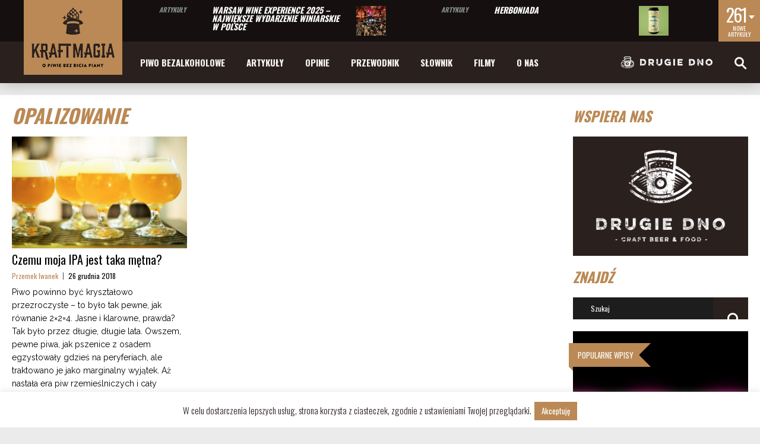

--- FILE ---
content_type: text/html; charset=UTF-8
request_url: https://kraftmagia.pl/tag/opalizowanie/
body_size: 25119
content:



















<!DOCTYPE html>
<html lang="pl-PL"><head>
<!-- Global site tag (gtag.js) - Google Analytics -->
<script async src="https://www.googletagmanager.com/gtag/js?id=UA-124978595-1"></script>
<script>
  window.dataLayer = window.dataLayer || [];
  function gtag(){dataLayer.push(arguments);}
  gtag('js', new Date());

  gtag('config', 'UA-124978595-1');
</script>
<!-- end Google Analytics -->
<meta http-equiv="content-type" content="text/html; charset=UTF-8" />
<!--viewport-->
<meta name="viewport" content="width=device-width, initial-scale=1.0" />
<!--pingback-->
<link rel="pingback" href="https://kraftmagia.pl/xmlrpc.php" />
<meta name='robots' content='index, follow, max-image-preview:large, max-snippet:-1, max-video-preview:-1' />

	<!-- This site is optimized with the Yoast SEO plugin v26.6 - https://yoast.com/wordpress/plugins/seo/ -->
	<title>Archiwa opalizowanie - Kraftmagia</title>
	<link rel="canonical" href="http://kraftmagia.local/tag/opalizowanie/" />
	<meta property="og:locale" content="pl_PL" />
	<meta property="og:type" content="article" />
	<meta property="og:title" content="Archiwa opalizowanie - Kraftmagia" />
	<meta property="og:url" content="http://kraftmagia.local/tag/opalizowanie/" />
	<meta property="og:site_name" content="Kraftmagia" />
	<meta name="twitter:card" content="summary_large_image" />
	<script type="application/ld+json" class="yoast-schema-graph">{"@context":"https://schema.org","@graph":[{"@type":"CollectionPage","@id":"http://kraftmagia.local/tag/opalizowanie/","url":"http://kraftmagia.local/tag/opalizowanie/","name":"Archiwa opalizowanie - Kraftmagia","isPartOf":{"@id":"http://kraftmagia.local/#website"},"primaryImageOfPage":{"@id":"http://kraftmagia.local/tag/opalizowanie/#primaryimage"},"image":{"@id":"http://kraftmagia.local/tag/opalizowanie/#primaryimage"},"thumbnailUrl":"https://kraftmagia.pl/wp-content/uploads/2018/12/10476220536_d5207e2cbc_h.jpg","breadcrumb":{"@id":"http://kraftmagia.local/tag/opalizowanie/#breadcrumb"},"inLanguage":"pl-PL"},{"@type":"ImageObject","inLanguage":"pl-PL","@id":"http://kraftmagia.local/tag/opalizowanie/#primaryimage","url":"https://kraftmagia.pl/wp-content/uploads/2018/12/10476220536_d5207e2cbc_h.jpg","contentUrl":"https://kraftmagia.pl/wp-content/uploads/2018/12/10476220536_d5207e2cbc_h.jpg","width":1600,"height":1065},{"@type":"BreadcrumbList","@id":"http://kraftmagia.local/tag/opalizowanie/#breadcrumb","itemListElement":[{"@type":"ListItem","position":1,"name":"Strona główna","item":"http://kraftmagia.local/"},{"@type":"ListItem","position":2,"name":"opalizowanie"}]},{"@type":"WebSite","@id":"http://kraftmagia.local/#website","url":"http://kraftmagia.local/","name":"Kraftmagia","description":"O piwie bez bicia piany","potentialAction":[{"@type":"SearchAction","target":{"@type":"EntryPoint","urlTemplate":"http://kraftmagia.local/?s={search_term_string}"},"query-input":{"@type":"PropertyValueSpecification","valueRequired":true,"valueName":"search_term_string"}}],"inLanguage":"pl-PL"}]}</script>
	<!-- / Yoast SEO plugin. -->


<link rel='dns-prefetch' href='//secure.gravatar.com' />
<link rel='dns-prefetch' href='//www.googletagmanager.com' />
<link rel='dns-prefetch' href='//stats.wp.com' />
<link rel='dns-prefetch' href='//fonts.googleapis.com' />
<link rel='dns-prefetch' href='//v0.wordpress.com' />
<link rel="alternate" type="application/rss+xml" title="Kraftmagia &raquo; Kanał z wpisami" href="https://kraftmagia.pl/feed/" />
<link rel="alternate" type="application/rss+xml" title="Kraftmagia &raquo; Kanał z komentarzami" href="https://kraftmagia.pl/comments/feed/" />
<link rel="alternate" type="application/rss+xml" title="Kraftmagia &raquo; Kanał z wpisami otagowanymi jako opalizowanie" href="https://kraftmagia.pl/tag/opalizowanie/feed/" />
<style id='wp-img-auto-sizes-contain-inline-css' type='text/css'>
img:is([sizes=auto i],[sizes^="auto," i]){contain-intrinsic-size:3000px 1500px}
/*# sourceURL=wp-img-auto-sizes-contain-inline-css */
</style>
<style id='wp-emoji-styles-inline-css' type='text/css'>

	img.wp-smiley, img.emoji {
		display: inline !important;
		border: none !important;
		box-shadow: none !important;
		height: 1em !important;
		width: 1em !important;
		margin: 0 0.07em !important;
		vertical-align: -0.1em !important;
		background: none !important;
		padding: 0 !important;
	}
/*# sourceURL=wp-emoji-styles-inline-css */
</style>
<style id='wp-block-library-inline-css' type='text/css'>
:root{--wp-block-synced-color:#7a00df;--wp-block-synced-color--rgb:122,0,223;--wp-bound-block-color:var(--wp-block-synced-color);--wp-editor-canvas-background:#ddd;--wp-admin-theme-color:#007cba;--wp-admin-theme-color--rgb:0,124,186;--wp-admin-theme-color-darker-10:#006ba1;--wp-admin-theme-color-darker-10--rgb:0,107,160.5;--wp-admin-theme-color-darker-20:#005a87;--wp-admin-theme-color-darker-20--rgb:0,90,135;--wp-admin-border-width-focus:2px}@media (min-resolution:192dpi){:root{--wp-admin-border-width-focus:1.5px}}.wp-element-button{cursor:pointer}:root .has-very-light-gray-background-color{background-color:#eee}:root .has-very-dark-gray-background-color{background-color:#313131}:root .has-very-light-gray-color{color:#eee}:root .has-very-dark-gray-color{color:#313131}:root .has-vivid-green-cyan-to-vivid-cyan-blue-gradient-background{background:linear-gradient(135deg,#00d084,#0693e3)}:root .has-purple-crush-gradient-background{background:linear-gradient(135deg,#34e2e4,#4721fb 50%,#ab1dfe)}:root .has-hazy-dawn-gradient-background{background:linear-gradient(135deg,#faaca8,#dad0ec)}:root .has-subdued-olive-gradient-background{background:linear-gradient(135deg,#fafae1,#67a671)}:root .has-atomic-cream-gradient-background{background:linear-gradient(135deg,#fdd79a,#004a59)}:root .has-nightshade-gradient-background{background:linear-gradient(135deg,#330968,#31cdcf)}:root .has-midnight-gradient-background{background:linear-gradient(135deg,#020381,#2874fc)}:root{--wp--preset--font-size--normal:16px;--wp--preset--font-size--huge:42px}.has-regular-font-size{font-size:1em}.has-larger-font-size{font-size:2.625em}.has-normal-font-size{font-size:var(--wp--preset--font-size--normal)}.has-huge-font-size{font-size:var(--wp--preset--font-size--huge)}.has-text-align-center{text-align:center}.has-text-align-left{text-align:left}.has-text-align-right{text-align:right}.has-fit-text{white-space:nowrap!important}#end-resizable-editor-section{display:none}.aligncenter{clear:both}.items-justified-left{justify-content:flex-start}.items-justified-center{justify-content:center}.items-justified-right{justify-content:flex-end}.items-justified-space-between{justify-content:space-between}.screen-reader-text{border:0;clip-path:inset(50%);height:1px;margin:-1px;overflow:hidden;padding:0;position:absolute;width:1px;word-wrap:normal!important}.screen-reader-text:focus{background-color:#ddd;clip-path:none;color:#444;display:block;font-size:1em;height:auto;left:5px;line-height:normal;padding:15px 23px 14px;text-decoration:none;top:5px;width:auto;z-index:100000}html :where(.has-border-color){border-style:solid}html :where([style*=border-top-color]){border-top-style:solid}html :where([style*=border-right-color]){border-right-style:solid}html :where([style*=border-bottom-color]){border-bottom-style:solid}html :where([style*=border-left-color]){border-left-style:solid}html :where([style*=border-width]){border-style:solid}html :where([style*=border-top-width]){border-top-style:solid}html :where([style*=border-right-width]){border-right-style:solid}html :where([style*=border-bottom-width]){border-bottom-style:solid}html :where([style*=border-left-width]){border-left-style:solid}html :where(img[class*=wp-image-]){height:auto;max-width:100%}:where(figure){margin:0 0 1em}html :where(.is-position-sticky){--wp-admin--admin-bar--position-offset:var(--wp-admin--admin-bar--height,0px)}@media screen and (max-width:600px){html :where(.is-position-sticky){--wp-admin--admin-bar--position-offset:0px}}

/*# sourceURL=wp-block-library-inline-css */
</style><style id='wp-block-heading-inline-css' type='text/css'>
h1:where(.wp-block-heading).has-background,h2:where(.wp-block-heading).has-background,h3:where(.wp-block-heading).has-background,h4:where(.wp-block-heading).has-background,h5:where(.wp-block-heading).has-background,h6:where(.wp-block-heading).has-background{padding:1.25em 2.375em}h1.has-text-align-left[style*=writing-mode]:where([style*=vertical-lr]),h1.has-text-align-right[style*=writing-mode]:where([style*=vertical-rl]),h2.has-text-align-left[style*=writing-mode]:where([style*=vertical-lr]),h2.has-text-align-right[style*=writing-mode]:where([style*=vertical-rl]),h3.has-text-align-left[style*=writing-mode]:where([style*=vertical-lr]),h3.has-text-align-right[style*=writing-mode]:where([style*=vertical-rl]),h4.has-text-align-left[style*=writing-mode]:where([style*=vertical-lr]),h4.has-text-align-right[style*=writing-mode]:where([style*=vertical-rl]),h5.has-text-align-left[style*=writing-mode]:where([style*=vertical-lr]),h5.has-text-align-right[style*=writing-mode]:where([style*=vertical-rl]),h6.has-text-align-left[style*=writing-mode]:where([style*=vertical-lr]),h6.has-text-align-right[style*=writing-mode]:where([style*=vertical-rl]){rotate:180deg}
/*# sourceURL=https://kraftmagia.pl/wp-includes/blocks/heading/style.min.css */
</style>
<style id='wp-block-paragraph-inline-css' type='text/css'>
.is-small-text{font-size:.875em}.is-regular-text{font-size:1em}.is-large-text{font-size:2.25em}.is-larger-text{font-size:3em}.has-drop-cap:not(:focus):first-letter{float:left;font-size:8.4em;font-style:normal;font-weight:100;line-height:.68;margin:.05em .1em 0 0;text-transform:uppercase}body.rtl .has-drop-cap:not(:focus):first-letter{float:none;margin-left:.1em}p.has-drop-cap.has-background{overflow:hidden}:root :where(p.has-background){padding:1.25em 2.375em}:where(p.has-text-color:not(.has-link-color)) a{color:inherit}p.has-text-align-left[style*="writing-mode:vertical-lr"],p.has-text-align-right[style*="writing-mode:vertical-rl"]{rotate:180deg}
/*# sourceURL=https://kraftmagia.pl/wp-includes/blocks/paragraph/style.min.css */
</style>
<style id='global-styles-inline-css' type='text/css'>
:root{--wp--preset--aspect-ratio--square: 1;--wp--preset--aspect-ratio--4-3: 4/3;--wp--preset--aspect-ratio--3-4: 3/4;--wp--preset--aspect-ratio--3-2: 3/2;--wp--preset--aspect-ratio--2-3: 2/3;--wp--preset--aspect-ratio--16-9: 16/9;--wp--preset--aspect-ratio--9-16: 9/16;--wp--preset--color--black: #000000;--wp--preset--color--cyan-bluish-gray: #abb8c3;--wp--preset--color--white: #ffffff;--wp--preset--color--pale-pink: #f78da7;--wp--preset--color--vivid-red: #cf2e2e;--wp--preset--color--luminous-vivid-orange: #ff6900;--wp--preset--color--luminous-vivid-amber: #fcb900;--wp--preset--color--light-green-cyan: #7bdcb5;--wp--preset--color--vivid-green-cyan: #00d084;--wp--preset--color--pale-cyan-blue: #8ed1fc;--wp--preset--color--vivid-cyan-blue: #0693e3;--wp--preset--color--vivid-purple: #9b51e0;--wp--preset--gradient--vivid-cyan-blue-to-vivid-purple: linear-gradient(135deg,rgb(6,147,227) 0%,rgb(155,81,224) 100%);--wp--preset--gradient--light-green-cyan-to-vivid-green-cyan: linear-gradient(135deg,rgb(122,220,180) 0%,rgb(0,208,130) 100%);--wp--preset--gradient--luminous-vivid-amber-to-luminous-vivid-orange: linear-gradient(135deg,rgb(252,185,0) 0%,rgb(255,105,0) 100%);--wp--preset--gradient--luminous-vivid-orange-to-vivid-red: linear-gradient(135deg,rgb(255,105,0) 0%,rgb(207,46,46) 100%);--wp--preset--gradient--very-light-gray-to-cyan-bluish-gray: linear-gradient(135deg,rgb(238,238,238) 0%,rgb(169,184,195) 100%);--wp--preset--gradient--cool-to-warm-spectrum: linear-gradient(135deg,rgb(74,234,220) 0%,rgb(151,120,209) 20%,rgb(207,42,186) 40%,rgb(238,44,130) 60%,rgb(251,105,98) 80%,rgb(254,248,76) 100%);--wp--preset--gradient--blush-light-purple: linear-gradient(135deg,rgb(255,206,236) 0%,rgb(152,150,240) 100%);--wp--preset--gradient--blush-bordeaux: linear-gradient(135deg,rgb(254,205,165) 0%,rgb(254,45,45) 50%,rgb(107,0,62) 100%);--wp--preset--gradient--luminous-dusk: linear-gradient(135deg,rgb(255,203,112) 0%,rgb(199,81,192) 50%,rgb(65,88,208) 100%);--wp--preset--gradient--pale-ocean: linear-gradient(135deg,rgb(255,245,203) 0%,rgb(182,227,212) 50%,rgb(51,167,181) 100%);--wp--preset--gradient--electric-grass: linear-gradient(135deg,rgb(202,248,128) 0%,rgb(113,206,126) 100%);--wp--preset--gradient--midnight: linear-gradient(135deg,rgb(2,3,129) 0%,rgb(40,116,252) 100%);--wp--preset--font-size--small: 13px;--wp--preset--font-size--medium: 20px;--wp--preset--font-size--large: 36px;--wp--preset--font-size--x-large: 42px;--wp--preset--spacing--20: 0.44rem;--wp--preset--spacing--30: 0.67rem;--wp--preset--spacing--40: 1rem;--wp--preset--spacing--50: 1.5rem;--wp--preset--spacing--60: 2.25rem;--wp--preset--spacing--70: 3.38rem;--wp--preset--spacing--80: 5.06rem;--wp--preset--shadow--natural: 6px 6px 9px rgba(0, 0, 0, 0.2);--wp--preset--shadow--deep: 12px 12px 50px rgba(0, 0, 0, 0.4);--wp--preset--shadow--sharp: 6px 6px 0px rgba(0, 0, 0, 0.2);--wp--preset--shadow--outlined: 6px 6px 0px -3px rgb(255, 255, 255), 6px 6px rgb(0, 0, 0);--wp--preset--shadow--crisp: 6px 6px 0px rgb(0, 0, 0);}:where(.is-layout-flex){gap: 0.5em;}:where(.is-layout-grid){gap: 0.5em;}body .is-layout-flex{display: flex;}.is-layout-flex{flex-wrap: wrap;align-items: center;}.is-layout-flex > :is(*, div){margin: 0;}body .is-layout-grid{display: grid;}.is-layout-grid > :is(*, div){margin: 0;}:where(.wp-block-columns.is-layout-flex){gap: 2em;}:where(.wp-block-columns.is-layout-grid){gap: 2em;}:where(.wp-block-post-template.is-layout-flex){gap: 1.25em;}:where(.wp-block-post-template.is-layout-grid){gap: 1.25em;}.has-black-color{color: var(--wp--preset--color--black) !important;}.has-cyan-bluish-gray-color{color: var(--wp--preset--color--cyan-bluish-gray) !important;}.has-white-color{color: var(--wp--preset--color--white) !important;}.has-pale-pink-color{color: var(--wp--preset--color--pale-pink) !important;}.has-vivid-red-color{color: var(--wp--preset--color--vivid-red) !important;}.has-luminous-vivid-orange-color{color: var(--wp--preset--color--luminous-vivid-orange) !important;}.has-luminous-vivid-amber-color{color: var(--wp--preset--color--luminous-vivid-amber) !important;}.has-light-green-cyan-color{color: var(--wp--preset--color--light-green-cyan) !important;}.has-vivid-green-cyan-color{color: var(--wp--preset--color--vivid-green-cyan) !important;}.has-pale-cyan-blue-color{color: var(--wp--preset--color--pale-cyan-blue) !important;}.has-vivid-cyan-blue-color{color: var(--wp--preset--color--vivid-cyan-blue) !important;}.has-vivid-purple-color{color: var(--wp--preset--color--vivid-purple) !important;}.has-black-background-color{background-color: var(--wp--preset--color--black) !important;}.has-cyan-bluish-gray-background-color{background-color: var(--wp--preset--color--cyan-bluish-gray) !important;}.has-white-background-color{background-color: var(--wp--preset--color--white) !important;}.has-pale-pink-background-color{background-color: var(--wp--preset--color--pale-pink) !important;}.has-vivid-red-background-color{background-color: var(--wp--preset--color--vivid-red) !important;}.has-luminous-vivid-orange-background-color{background-color: var(--wp--preset--color--luminous-vivid-orange) !important;}.has-luminous-vivid-amber-background-color{background-color: var(--wp--preset--color--luminous-vivid-amber) !important;}.has-light-green-cyan-background-color{background-color: var(--wp--preset--color--light-green-cyan) !important;}.has-vivid-green-cyan-background-color{background-color: var(--wp--preset--color--vivid-green-cyan) !important;}.has-pale-cyan-blue-background-color{background-color: var(--wp--preset--color--pale-cyan-blue) !important;}.has-vivid-cyan-blue-background-color{background-color: var(--wp--preset--color--vivid-cyan-blue) !important;}.has-vivid-purple-background-color{background-color: var(--wp--preset--color--vivid-purple) !important;}.has-black-border-color{border-color: var(--wp--preset--color--black) !important;}.has-cyan-bluish-gray-border-color{border-color: var(--wp--preset--color--cyan-bluish-gray) !important;}.has-white-border-color{border-color: var(--wp--preset--color--white) !important;}.has-pale-pink-border-color{border-color: var(--wp--preset--color--pale-pink) !important;}.has-vivid-red-border-color{border-color: var(--wp--preset--color--vivid-red) !important;}.has-luminous-vivid-orange-border-color{border-color: var(--wp--preset--color--luminous-vivid-orange) !important;}.has-luminous-vivid-amber-border-color{border-color: var(--wp--preset--color--luminous-vivid-amber) !important;}.has-light-green-cyan-border-color{border-color: var(--wp--preset--color--light-green-cyan) !important;}.has-vivid-green-cyan-border-color{border-color: var(--wp--preset--color--vivid-green-cyan) !important;}.has-pale-cyan-blue-border-color{border-color: var(--wp--preset--color--pale-cyan-blue) !important;}.has-vivid-cyan-blue-border-color{border-color: var(--wp--preset--color--vivid-cyan-blue) !important;}.has-vivid-purple-border-color{border-color: var(--wp--preset--color--vivid-purple) !important;}.has-vivid-cyan-blue-to-vivid-purple-gradient-background{background: var(--wp--preset--gradient--vivid-cyan-blue-to-vivid-purple) !important;}.has-light-green-cyan-to-vivid-green-cyan-gradient-background{background: var(--wp--preset--gradient--light-green-cyan-to-vivid-green-cyan) !important;}.has-luminous-vivid-amber-to-luminous-vivid-orange-gradient-background{background: var(--wp--preset--gradient--luminous-vivid-amber-to-luminous-vivid-orange) !important;}.has-luminous-vivid-orange-to-vivid-red-gradient-background{background: var(--wp--preset--gradient--luminous-vivid-orange-to-vivid-red) !important;}.has-very-light-gray-to-cyan-bluish-gray-gradient-background{background: var(--wp--preset--gradient--very-light-gray-to-cyan-bluish-gray) !important;}.has-cool-to-warm-spectrum-gradient-background{background: var(--wp--preset--gradient--cool-to-warm-spectrum) !important;}.has-blush-light-purple-gradient-background{background: var(--wp--preset--gradient--blush-light-purple) !important;}.has-blush-bordeaux-gradient-background{background: var(--wp--preset--gradient--blush-bordeaux) !important;}.has-luminous-dusk-gradient-background{background: var(--wp--preset--gradient--luminous-dusk) !important;}.has-pale-ocean-gradient-background{background: var(--wp--preset--gradient--pale-ocean) !important;}.has-electric-grass-gradient-background{background: var(--wp--preset--gradient--electric-grass) !important;}.has-midnight-gradient-background{background: var(--wp--preset--gradient--midnight) !important;}.has-small-font-size{font-size: var(--wp--preset--font-size--small) !important;}.has-medium-font-size{font-size: var(--wp--preset--font-size--medium) !important;}.has-large-font-size{font-size: var(--wp--preset--font-size--large) !important;}.has-x-large-font-size{font-size: var(--wp--preset--font-size--x-large) !important;}
/*# sourceURL=global-styles-inline-css */
</style>

<style id='classic-theme-styles-inline-css' type='text/css'>
/*! This file is auto-generated */
.wp-block-button__link{color:#fff;background-color:#32373c;border-radius:9999px;box-shadow:none;text-decoration:none;padding:calc(.667em + 2px) calc(1.333em + 2px);font-size:1.125em}.wp-block-file__button{background:#32373c;color:#fff;text-decoration:none}
/*# sourceURL=/wp-includes/css/classic-themes.min.css */
</style>
<link rel='stylesheet' id='contact-form-7-css' href='https://kraftmagia.pl/wp-content/plugins/contact-form-7/includes/css/styles.css?ver=6.1.4' type='text/css' media='all' />
<link rel='stylesheet' id='cookie-law-info-css' href='https://kraftmagia.pl/wp-content/plugins/cookie-law-info/legacy/public/css/cookie-law-info-public.css?ver=3.3.9' type='text/css' media='all' />
<link rel='stylesheet' id='cookie-law-info-gdpr-css' href='https://kraftmagia.pl/wp-content/plugins/cookie-law-info/legacy/public/css/cookie-law-info-gdpr.css?ver=3.3.9' type='text/css' media='all' />
<link rel='stylesheet' id='responsive-lightbox-nivo-css' href='https://kraftmagia.pl/wp-content/plugins/responsive-lightbox/assets/nivo/nivo-lightbox.min.css?ver=1.3.1' type='text/css' media='all' />
<link rel='stylesheet' id='responsive-lightbox-nivo-default-css' href='https://kraftmagia.pl/wp-content/plugins/responsive-lightbox/assets/nivo/themes/default/default.css?ver=1.3.1' type='text/css' media='all' />
<link rel='stylesheet' id='rs-plugin-settings-css' href='https://kraftmagia.pl/wp-content/plugins/revslider/public/assets/css/settings.css?ver=5.4.7' type='text/css' media='all' />
<style id='rs-plugin-settings-inline-css' type='text/css'>
#rs-demo-id {}
/*# sourceURL=rs-plugin-settings-inline-css */
</style>
<link rel='stylesheet' id='eeb-css-frontend-css' href='https://kraftmagia.pl/wp-content/plugins/email-encoder-bundle/assets/css/style.css?ver=54d4eedc552c499c4a8d6b89c23d3df1' type='text/css' media='all' />
<link rel='stylesheet' id='parent-style-css' href='https://kraftmagia.pl/wp-content/themes/mma-sport-magazine/style.css?ver=6.9' type='text/css' media='all' />
<link rel='stylesheet' id='mma_sport_magazine-fonts-css' href='https://fonts.googleapis.com/css?family=Oswald%3A400%2C600%2C700%2C800%7COswald%3A400%2C600%2C700%2C800%7CRaleway&#038;subset' type='text/css' media='all' />
<link rel='stylesheet' id='style-css' href='https://kraftmagia.pl/wp-content/themes/mma-sport-magazine-child/style.css?ver=6.9' type='text/css' media='all' />
<link rel='stylesheet' id='mma_sport_magazine_mma-widgets-style-css' href='https://kraftmagia.pl/wp-content/themes/mma-sport-magazine/css/widgets.css?ver=6.9' type='text/css' media='all' />
<link rel='stylesheet' id='mma_sport_magazine_mma-style-css' href='https://kraftmagia.pl/wp-content/themes/mma-sport-magazine/css/mma.css?ver=6.9' type='text/css' media='all' />
<link rel='stylesheet' id='mma_sport_magazine_mma-main-style-css' href='https://kraftmagia.pl/wp-content/themes/mma-sport-magazine/css/main-style.css?ver=6.9' type='text/css' media='all' />
<link rel='stylesheet' id='mma_sport_magazine_mma-header-css' href='https://kraftmagia.pl/wp-content/themes/mma-sport-magazine/css/header.css?ver=6.9' type='text/css' media='all' />
<link rel='stylesheet' id='mma_sport_magazine_mma-effects-animations-css' href='https://kraftmagia.pl/wp-content/themes/mma-sport-magazine/css/effects-animations.css?ver=6.9' type='text/css' media='all' />
<link rel='stylesheet' id='mma_sport_magazine_mma-responsive-css' href='https://kraftmagia.pl/wp-content/themes/mma-sport-magazine/css/responsive.css?ver=6.9' type='text/css' media='all' />
<style id='block-visibility-screen-size-styles-inline-css' type='text/css'>
/* Large screens (desktops, 992px and up) */
@media ( min-width: 992px ) {
	.block-visibility-hide-large-screen {
		display: none !important;
	}
}

/* Medium screens (tablets, between 768px and 992px) */
@media ( min-width: 768px ) and ( max-width: 991.98px ) {
	.block-visibility-hide-medium-screen {
		display: none !important;
	}
}

/* Small screens (mobile devices, less than 768px) */
@media ( max-width: 767.98px ) {
	.block-visibility-hide-small-screen {
		display: none !important;
	}
}
/*# sourceURL=block-visibility-screen-size-styles-inline-css */
</style>
<script type="text/javascript" src="https://kraftmagia.pl/wp-includes/js/jquery/jquery.min.js?ver=3.7.1" id="jquery-core-js"></script>
<script type="text/javascript" src="https://kraftmagia.pl/wp-includes/js/jquery/jquery-migrate.min.js?ver=3.4.1" id="jquery-migrate-js"></script>
<script type="text/javascript" id="cookie-law-info-js-extra">
/* <![CDATA[ */
var Cli_Data = {"nn_cookie_ids":[],"cookielist":[],"non_necessary_cookies":[],"ccpaEnabled":"","ccpaRegionBased":"","ccpaBarEnabled":"","strictlyEnabled":["necessary","obligatoire"],"ccpaType":"gdpr","js_blocking":"","custom_integration":"","triggerDomRefresh":"","secure_cookies":""};
var cli_cookiebar_settings = {"animate_speed_hide":"500","animate_speed_show":"500","background":"#fff","border":"#ba8955","border_on":"","button_1_button_colour":"#ba8955","button_1_button_hover":"#956e44","button_1_link_colour":"#fff","button_1_as_button":"1","button_1_new_win":"","button_2_button_colour":"#333","button_2_button_hover":"#292929","button_2_link_colour":"#ba8955","button_2_as_button":"","button_2_hidebar":"","button_3_button_colour":"#000","button_3_button_hover":"#000000","button_3_link_colour":"#fff","button_3_as_button":"1","button_3_new_win":"","button_4_button_colour":"#000","button_4_button_hover":"#000000","button_4_link_colour":"#fff","button_4_as_button":"1","button_7_button_colour":"#61a229","button_7_button_hover":"#4e8221","button_7_link_colour":"#fff","button_7_as_button":"1","button_7_new_win":"","font_family":"inherit","header_fix":"","notify_animate_hide":"1","notify_animate_show":"","notify_div_id":"#cookie-law-info-bar","notify_position_horizontal":"right","notify_position_vertical":"bottom","scroll_close":"","scroll_close_reload":"","accept_close_reload":"","reject_close_reload":"","showagain_tab":"1","showagain_background":"#fff","showagain_border":"#000","showagain_div_id":"#cookie-law-info-again","showagain_x_position":"100px","text":"#2a201e","show_once_yn":"","show_once":"10000","logging_on":"","as_popup":"","popup_overlay":"1","bar_heading_text":"","cookie_bar_as":"banner","popup_showagain_position":"bottom-right","widget_position":"left"};
var log_object = {"ajax_url":"https://kraftmagia.pl/wp-admin/admin-ajax.php"};
//# sourceURL=cookie-law-info-js-extra
/* ]]> */
</script>
<script type="text/javascript" src="https://kraftmagia.pl/wp-content/plugins/cookie-law-info/legacy/public/js/cookie-law-info-public.js?ver=3.3.9" id="cookie-law-info-js"></script>
<script type="text/javascript" src="https://kraftmagia.pl/wp-content/plugins/responsive-lightbox/assets/nivo/nivo-lightbox.min.js?ver=1.3.1" id="responsive-lightbox-nivo-js"></script>
<script type="text/javascript" src="https://kraftmagia.pl/wp-includes/js/underscore.min.js?ver=1.13.7" id="underscore-js"></script>
<script type="text/javascript" src="https://kraftmagia.pl/wp-content/plugins/responsive-lightbox/assets/infinitescroll/infinite-scroll.pkgd.min.js?ver=4.0.1" id="responsive-lightbox-infinite-scroll-js"></script>
<script type="text/javascript" id="responsive-lightbox-js-before">
/* <![CDATA[ */
var rlArgs = {"script":"nivo","selector":"lightbox","customEvents":"","activeGalleries":true,"effect":"fade","clickOverlayToClose":true,"keyboardNav":true,"errorMessage":"The requested content cannot be loaded. Please try again later.","woocommerce_gallery":false,"ajaxurl":"https:\/\/kraftmagia.pl\/wp-admin\/admin-ajax.php","nonce":"d430286d9c","preview":false,"postId":821,"scriptExtension":false};

//# sourceURL=responsive-lightbox-js-before
/* ]]> */
</script>
<script type="text/javascript" src="https://kraftmagia.pl/wp-content/plugins/responsive-lightbox/js/front.js?ver=2.5.5" id="responsive-lightbox-js"></script>
<script type="text/javascript" src="https://kraftmagia.pl/wp-content/plugins/revslider/public/assets/js/jquery.themepunch.tools.min.js?ver=5.4.7" id="tp-tools-js"></script>
<script type="text/javascript" src="https://kraftmagia.pl/wp-content/plugins/revslider/public/assets/js/jquery.themepunch.revolution.min.js?ver=5.4.7" id="revmin-js"></script>
<script type="text/javascript" src="https://kraftmagia.pl/wp-content/plugins/email-encoder-bundle/assets/js/custom.js?ver=2c542c9989f589cd5318f5cef6a9ecd7" id="eeb-js-frontend-js"></script>
<script type="text/javascript" id="mma_sport_magazine_sf-autocomplete-js-extra">
/* <![CDATA[ */
var stepfoxcomplete = {"stepfoxcompleteurl":"https://kraftmagia.pl/wp-admin/admin-ajax.php"};
//# sourceURL=mma_sport_magazine_sf-autocomplete-js-extra
/* ]]> */
</script>
<script type="text/javascript" src="https://kraftmagia.pl/wp-content/themes/mma-sport-magazine/js/sf-autocomplete.js?ver=6.9" id="mma_sport_magazine_sf-autocomplete-js"></script>
<script type="text/javascript" src="https://kraftmagia.pl/wp-content/themes/mma-sport-magazine/js/jquery.flexslider-min.js?ver=6.9" id="mma_sport_magazine_flexslider-js"></script>
<script type="text/javascript" id="mma_sport_magazine_scripts_main-js-extra">
/* <![CDATA[ */
var slide_picker = "slide";
var widget_fx = "widgetfx-1";
var image_effect = "image_fx5";
//# sourceURL=mma_sport_magazine_scripts_main-js-extra
/* ]]> */
</script>
<script type="text/javascript" src="https://kraftmagia.pl/wp-content/themes/mma-sport-magazine/js/mma_sport_magazine-scripts.js?ver=6.9" id="mma_sport_magazine_scripts_main-js"></script>
<script type="text/javascript" src="https://kraftmagia.pl/wp-content/themes/mma-sport-magazine/js/respond.min.js?ver=6.9" id="mma_sport_magazine_respond-js"></script>
<script type="text/javascript" id="mma_sport_magazine_live-video-js-extra">
/* <![CDATA[ */
var mma_sport_magazine_live_video_ajax = {"mma_sport_magazine_live_video_ajaxurl":"https://kraftmagia.pl/wp-admin/admin-ajax.php"};
//# sourceURL=mma_sport_magazine_live-video-js-extra
/* ]]> */
</script>
<script type="text/javascript" src="https://kraftmagia.pl/wp-content/themes/mma-sport-magazine/js/ajax-video-widget.js?ver=6.9" id="mma_sport_magazine_live-video-js"></script>

<!-- Google tag (gtag.js) snippet added by Site Kit -->
<!-- Google Analytics snippet added by Site Kit -->
<script type="text/javascript" src="https://www.googletagmanager.com/gtag/js?id=GT-552KSCH" id="google_gtagjs-js" async></script>
<script type="text/javascript" id="google_gtagjs-js-after">
/* <![CDATA[ */
window.dataLayer = window.dataLayer || [];function gtag(){dataLayer.push(arguments);}
gtag("set","linker",{"domains":["kraftmagia.pl"]});
gtag("js", new Date());
gtag("set", "developer_id.dZTNiMT", true);
gtag("config", "GT-552KSCH");
 window._googlesitekit = window._googlesitekit || {}; window._googlesitekit.throttledEvents = []; window._googlesitekit.gtagEvent = (name, data) => { var key = JSON.stringify( { name, data } ); if ( !! window._googlesitekit.throttledEvents[ key ] ) { return; } window._googlesitekit.throttledEvents[ key ] = true; setTimeout( () => { delete window._googlesitekit.throttledEvents[ key ]; }, 5 ); gtag( "event", name, { ...data, event_source: "site-kit" } ); }; 
//# sourceURL=google_gtagjs-js-after
/* ]]> */
</script>
<link rel="https://api.w.org/" href="https://kraftmagia.pl/wp-json/" /><link rel="alternate" title="JSON" type="application/json" href="https://kraftmagia.pl/wp-json/wp/v2/tags/434" /><link rel="EditURI" type="application/rsd+xml" title="RSD" href="https://kraftmagia.pl/xmlrpc.php?rsd" />
<meta name="generator" content="WordPress 6.9" />
<meta name="generator" content="Site Kit by Google 1.168.0" />	<style>img#wpstats{display:none}</style>
		

<style type='text/css'>
.blog-post-image{min-height:190px;background:#ebebeb;}
#wrapper, .footer-wrap, .super-slider-thumbnails{max-width:1290px;}
#footer{background:#2a201e; }
#footer a, .copyright-text{color:#FFFFFF;}
#footer a:hover{color:#ba8955;}
#main-nav ul li a, #mob-menu, #bottom-menu li{font-family: Oswald;}
.top-menu-events-fighters a{color:#FFFFFF;}
.top-menu-events-promotion a{color:#838C8E;}
.top-menu-event-versus:after{background:#ba8955;}
.mma-events-title, .mma-events-list-control li.flex-active{background: #ba8955;}
.mma-events-title:before, .trending-title:before, .big .img-featured-category-link:before{border-color: #ba8955 transparent transparent transparent;}
.mma-events-title:after, .trending-title:after{border-top: 20px solid #ba8955; border-bottom: 20px solid #ba8955;}

.mma-events-list-control li.flex-active:after{    background: linear-gradient(to right bottom, #ba8955 50%, transparent 50%);}
.mma-events-list-control li.flex-active:before{    background: linear-gradient(to right top, #ba8955 50%, transparent 50%);}


#main-nav .small-image:before{background: linear-gradient(to top, #2a201e 0%, rgba(0, 0, 0, 0.25) 53%, rgba(0,0,0,0) 70%);}

.latest-posts-menu-title, .img-featured-title h2, .top-menu-events-fighters, .super-slider-title, .tv-widget-title, .big-event-part-versus, #post-page-title, .mma-events-list-title, .page .rankings-page .fighter-name, .page .rankings-page .big-fighter-name, .featured-posts-title, .rankings-list .small-fighter > div, .comment-count, #reply-title, .fighter-name, .fighter-nickname, .fighter-history-title, .big-fighter-name{font-style: italic;}
.fighter-profile, .fighter-history-title, .fighter-history li:nth-child(even), .fighter-one, .fighter-two, .home-widget .small-fighter, .big-fighter-info, .win-method, .win-round, .win-time, .mma-events-slider, .rankings-page .fighter-one .big-fighter-info, .rankings-page .rankings-list li, .archive-events li, .rankings-page-dropdown select, .newsroll, .tv-featured, .super-slider-thumbnails li, .results-widget .big-event-part{background:#2a201e;}
.trending-posts ul, .newsroll ul, #footer{border-color:#2a201e;}
.home-widget .rankings-list, .fighter-history li:nth-child(odd), .add-titles-event.event_over .fighter-one:before, .add-titles-event.event_over .fighter-two:before, .add-titles-event.event_over .win-round:before, .add-titles-event.event_over .win-method:before, .add-titles-event.event_over .win-time:before, .mma-events-list-control{background:#2a201e;}
.home-widget .small-fighter-name a, .fighter-history a, .fighter-history, .fighter-history-title, .fighter-one a, .fighter-two a, .fighter-one, .fighter-two, .win-method, .win-round, .win-time, .fighter-profile-wrap a, .fighter-profile-wrap, .rankings-page-dropdown select, .rankings-widget .img-featured-title a, table, #post-content table a, .newsroll-title, .tv-widget-content, .tv-widget-title a, .tv-ajax-carousel-title a, .top-menu-event-versus{color:#FFFFFF;}
.fighter-profile {box-shadow: 7px 0 150px 120px #2a201e;}
.rankings-list .img-featured-posts-image:before {opacity: 1; background: linear-gradient(to top, #2a201e 7%, rgba(0, 0, 0, 0.61) 55%, rgba(0,0,0,0) 70%); }
.fighter-one .big-fighter-info, .fighter-two .big-fighter-info, .rankings-page .fighter-one .big-fighter-info{box-shadow: 15px 0 20px 20px #2a201e;}
.rankings-page-dropdown:before{border-top: 10px solid #FFFFFF;}
td { border: 5px solid #FFF; background: #2a201e; }
tr:nth-child(odd) td { background: #2a201e; }
th, tfoot td {  background: #2a201e; border: 5px solid #FFF; }
.mma-events-list-control li{border-bottom: 1px solid rgba(0, 0, 0, 0.2); }
.big-event-part-fighter-image-wrap:after {box-shadow: inset 0 -65px 40px -30px #2a201e;}
.rankings-list .img-featured-title:before{background:#ba8955;}
.trending-posts .img-featured-posts-image:before, .huge .img-featured-posts-image:after, .img-featured-posts-image:before, .small-image:before, .archive-fighter .img-featured-posts-image:before {background: linear-gradient(to top, #2a201e 28%, rgba(0, 0, 0, 0.25) 55%, rgba(0,0,0,0) 70%);}
.mma-events-slider .slides > li a, .mma-events-slider .slides > li, .big-event-part-text, .mma-events-list-title a, .trending-posts .img-featured-title h2 a, .trending-posts .img-featured-text, .super-slider-category, .category-icon, .big .img-featured-category-link a, .huge .img-featured-category-link a, .trending-title, .super-slider-post a, .img-featured-title a, .img-featured-title, .big .author-date > div, .rankings-list .img-featured-title:before, .super-slider-thumbnails li .featured-posts-title a, .mma-events-list-title a:hover, #calendar_wrap a, #main .widget_tv_widget_ajax_mma_sport_magazine .widget-title a, #main .widget_carousel_widget_mma_sport_magazine .widget-title a, #main .widget_tv_widget_ajax_mma_sport_magazine .widget-title, #main .widget_carousel_widget_mma_sport_magazine .widget-title, .latest-posts-button, .small-title a, .small-author, .small-author a, .big-event-part-text a, .big-event-part-text a, .huge .img-featured-category-link a:hover{color:#FFFFFF;}
.flex-active .mma-events-list-promotion a{color:#2a201e;}
#main-nav, .ticker-box, .page-numbers.current, .about-social, .widget_search .submit-button{background:#2a201e;}
.add-titles-event.event_over .fighter-one:before{content:'Fighter One';}
.add-titles-event.event_over .fighter-two:before{content:'Fighter Two';}
.add-titles-event.event_over .win-method:before{content:'method';}
.add-titles-event.event_over .win-round:before{content:'Round';}
.add-titles-event.event_over .win-time:before{content:'Time';}
.search-menu-icon {border: 3px solid #f8f6f0;}
.search-menu-icon:after{   background: #f8f6f0; }
.search-menu-icon:hover{border: 3px solid #ba8955;}
.search-menu-icon:hover:after{ background: #ba8955;}
.mob-menu-button:before{border-color:#FFFFFF;}
.latests-posts-button-number:after{border-top-color:#FFFFFF;}
.super-slider .super-slider-image:before, .wide-slider .slides li:after{background: linear-gradient(to top, #2a201e 0%, rgba(0, 0, 0, 0.61) 45%, rgba(0,0,0,0) 70%);}
.body-super-slider{background:#2a201e;}
.super-slider-title a, .slide-title h2 a, .slide-date, .super-slider-post a:hover, .slide-title h2 a:hover, .slide-excerpt{color:#FFFFFF;} 
.rankings-list .fighter-profile:before, .rankings-list .big-fighter-info:before, .rankings-list .small-fighter:before{color:#FFFFFF;background:#ba8955;}
.latest-posts-menu{background:#ebebeb;} 
.top-menu{background-color:#15100f;}
.top-menu-posts li .category-icon a{color:#838C8E;}
.top-menu-posts .featured-posts-title a{color:#FFFFFF;}
body, .small-title, .widget-title, .about-text, .rankings-list, .rankings-page-dropdown{font-family:Oswald;}
.popular-part:before{background:#2a201e;box-shadow: 0 -999px 0 999px #2a201e;}
.popular-slider-container .slides:before{background: radial-gradient(ellipse at center, rgba(0,0,0,0) 0%,#2a201e 64%,#2a201e 100%);}
.popular-part a, .popular-part .widget-title{color:#FFFFFF;}
.read-more a{color:#ba8955;}
.blog-post-content, .img-featured-text, .flex-active-slide .slide-excerpt, .combination-title-subtitle, .tv-widget-content, #post-content, #post-page-subtitle, .newsroll-posts-title a, .page-template-rankings #post-content{font-family:Raleway;}
#site-logo, .about-logo, #mob-menu, .footer-logo{background:#ba8955;}
.menu-item .menu-link, #ticker a, .page-numbers.current, #navigation .submit-button, #navigation .content-social li a, .about-social a, .ticker-heading{color:#f8f6f0;}
.subsignmeni:after{border-top: 8px solid #f8f6f0;}
#main .widget-title, #main .widget-title a{color:#ba8955;}
#main-nav ul li:hover > .menu-link, #ticker a:hover, .about-social a:hover, .sub-menu-wrapper .small-category li:hover > .small-text a, #navigation .content-social li a:hover{color:#ba8955;}
.subsignmeni:hover:after{border-top: 8px solid #ba8955;}
#main-nav ul li > .menu-link{font-weight:800;}
.menu-link {font-size:15px;}
.featured-category, .trending-title, .page-numbers, input#wp-submit{background: #ba8955;}
.newsroll-title, .post-page-gallery-thumbnails .flex-active-slide:after, .flex-active .wide-slider-thumb:after, .super-slider-thumbnails .flex-active .featured-posts-image:after, .super-slider-thumbnails .flex-active:after{border-color:#ba8955;}
.blog-post-author a, #recentcomments li, .widget_categories select, .widget_archive select, .sticky a{color:#ba8955;}
.img-featured-review-score, .blog-post-categories, .woocommerce input#searchsubmit, .super-slider-category, .floating-share-icons li, .pagination.pagination-load-more a, .latest-posts-button, .latest-posts-menu-date, .big .img-featured-category-link, .huge .img-featured-category-link a, .widget_tv_widget_ajax_mma_sport_magazine .widget-title, .widget_carousel_widget_mma_sport_magazine .widget-title{background:#ba8955;}
.sub-meni .menu-links.inside-menu li{background: #2a201e;}
.sub-meni .menu-links.inside-menu li a{color: #f8f6f0;}
.sub-menu{border-color:#ba8955;}
#post-content{font-size:18px;line-height:28.8px;}
::selection{background:#ba8955;}
::-moz-selection{background:#ba8955;}
.load-circle{border-bottom:5px solid #ba8955;border-right:5px solid #ba8955;box-shadow: 0 0 35px #ba8955;}
#wp-calendar #today{background:#ba8955 !important;text-shadow:none;}
.total-score, .score-width, li:hover .play-icon{background: #ba8955;}
.single-post #post-content.first-letter > p:first-of-type:first-letter{font-size:67px; color:#ba8955;float: left;line-height: 60px;margin-right: 15px;font-weight:800;}
#post-page-title h1{text-transform:uppercase;}
blockquote, q.left, q{border-left: 2px solid #ba8955;color:#ba8955;}
.img-featured-review-score:before{border-top: 9px solid #ba8955;}
.sub-meni .menu-links.inside-menu li:hover{background:#2a201e;}
#main-nav .sub-meni .menu-links.inside-menu li:hover > .menu-link{color:#ba8955;}
.ticker-arrows{background:#2a201e;box-shadow:-21px 0 30px #2a201e;}
.widget-title {font-style: italic;font-weight:700;}
.post-author a, .post-author a:visited, .good-title, .bad-title, #post-content a, .trending-posts-category a, .category-tv-icon a, .ticker-sign, .category-icon a, a:hover, .category-icon a:hover, .trending-posts-category a:hover, .featured-posts-title a:hover, #post-content a:hover, .blog-post-title h2 a:hover, .bypostauthor a:hover, .post-author a:hover, .mma-events-list-promotion a, .mma-events-slider .slides > li a:hover, .super-slider-thumbnails li .featured-posts-title a:hover, .img-featured-title a:hover, .home-widget .small-fighter-name a:hover, .trending-posts .img-featured-title h2 a:hover{color:#ba8955;}
.content q.right{border-left:0;border-right: 2px solid #ba8955;color:#ba8955;}
.widget.buddypress div.item-options a, .widget_display_stats dd{color:#ba8955;}
#buddypress div.item-list-tabs ul li a span, #buddypress div.item-list-tabs ul li.current a span, #buddypress div.item-list-tabs ul li.selected a span, .widget.buddypress #bp-login-widget-form #bp-login-widget-submit, span.bp-login-widget-register-link a, button#user-submit, .bbp-login-form .bbp-login-links a, tt button.button.submit.user-submit, input#bbp_search_submit {background:#ba8955;}
.image_fx1:hover:after, .image_fx1:hover:after, .img-featured li:hover .image_fx1:after, .small-category li:hover .image_fx1:after{background: #ba8955;}


@media screen and (max-width: 700px) {
#main-nav ul li {background:#2a201e;}
.sub-menu-wrapper .menu-links.inside-menu .menu-link{color:#f8f6f0;}
.menu-item{border-bottom:none !important;}
.search-menu-icon:hover{border: 3px solid #FFFFFF;}
.search-menu-icon:hover:after{ background: #FFFFFF;}
.search-menu-icon {border: 3px solid #FFFFFF;}
.search-menu-icon:after{   background: #FFFFFF; }
.fighter-profile {box-shadow: 7px 0 66px 40px #2a201e;}
}



@media screen and (min-width: 1024px) {


.carousel .slides > li:first-child{max-height:calc((((1290px - 20px) * 0.25 ) - 20px ) / 0.745); }
.wide-slider .slides > li:first-child{max-height:calc((((1290px - 20px) * 0.25 ) - 20px ) / 0.745); }
.four-parts .wide-slider .slides > li:first-child{max-height:calc((1290px - 40px) / 2.9447);}

.two-parts .mma-events-list-control, .three-parts .mma-events-list-control, .four-parts .mma-events-list-control{height:calc((((100vw - 20px) * 0.25 ) - 20px ) / 0.745); max-height:calc((((1290px - 20px) * 0.25 ) - 20px ) / 0.745); }

.widget_mma_events_mma_sport_magazine .big-event-part{height:calc((((100vw - 20px) * 0.25 ) - 20px ) / 0.745); max-height:calc((((1290px - 20px) * 0.25 ) - 20px ) / 0.745); }
.archive-events .big-event-part{height:calc((((100vw - 20px) * 0.25 ) - 20px ) / 0.745 - 40px); max-height:calc((((1290px - 20px) * 0.25 ) - 20px ) / 0.745 - 40px); }
.widget_mma_events_mma_sport_magazine .big-event-part-fighter-image-wrap{max-height:calc((((1290px - 20px) * 0.25 ) - 20px ) / 0.745); }
.widget_mma_events_mma_sport_magazine .small-event-part{height:calc((((100vw - 20px) * 0.25 ) - 20px ) / 0.745); max-height:calc((((1290px - 20px) * 0.25 ) - 20px ) / 0.745); }
.widget_mma_events_mma_sport_magazine .mma-events-list-control li{height:calc((((((100vw - 20px) * 0.25 ) - 20px ) / 0.745) - 80px) / 4 ) ; max-height:calc((((((1290px - 20px) * 0.25 ) - 20px ) / 0.745) - 80px) / 4 ) ; padding:0 20px; }
.mma-events-list-promotion{height:calc(((((((100vw - 20px) * 0.25 ) - 20px ) / 0.745) - 80px) / 4 / 2) - 5px ) ; max-height:calc(((((((1290px - 20px) * 0.25 ) - 20px ) / 0.745) - 80px) / 4 / 2 ) - 5px ) ;}

.widget_mma_events_mma_sport_magazine .small-event-part li{height:calc((((((100vw - 20px) * 0.25 ) - 20px ) / 0.745) / 5 ) - 5px) ; max-height:calc((((((1290px - 20px) * 0.25 ) - 20px ) / 0.745) / 5 ) - 5px) ;}

}

.woocommerce #content input.button, .woocommerce #respond input#submit, .woocommerce a.button, .woocommerce button.button, .woocommerce input.button, .woocommerce-page #content input.button, .woocommerce-page #respond input#submit, .woocommerce-page a.button, .woocommerce-page button.button, .woocommerce-page input.button, .woocommerce a.button.alt, .woocommerce button.button.alt, .woocommerce input.button.alt, .woocommerce #respond input#submit.alt, .woocommerce #content input.button.alt, .woocommerce-page a.button.alt, .woocommerce-page button.button.alt, .woocommerce-page input.button.alt, .woocommerce-page #respond input#submit.alt, .woocommerce-page #content input.button.alt, .woocommerce .widget_layered_nav_filters ul li a, .woocommerce-page .widget_layered_nav_filters ul li a, .woocommerce .widget_layered_nav ul li.chosen a, .woocommerce-page .widget_layered_nav ul li.chosen a, .woocommerce span.onsale, .woocommerce-page span.onsale, .woocommerce .woocommerce-message:before, .woocommerce-page .woocommerce-message:before, .woocommerce .woocommerce-info:before, .woocommerce-page .woocommerce-info:before, .woocommerce table.cart a.remove:hover, .woocommerce #content table.cart a.remove:hover, .woocommerce-page table.cart a.remove:hover, .woocommerce-page #content table.cart a.remove:hover, .woocommerce .widget_price_filter .ui-slider .ui-slider-handle, .woocommerce-page .widget_price_filter .ui-slider .ui-slider-handle, .woocommerce .widget_price_filter .ui-slider .ui-slider-range, .woocommerce-page .widget_price_filter .ui-slider .ui-slider-range, .woocommerce div.product .woocommerce-tabs ul.tabs li, .woocommerce #content div.product .woocommerce-tabs ul.tabs li, .woocommerce-page div.product .woocommerce-tabs ul.tabs li, .woocommerce-page #content div.product .woocommerce-tabs ul.tabs li{background:#ba8955;}

.woocommerce ul.products li.product .price, .woocommerce-page ul.products li.product .price, .woocommerce div.product span.price, .woocommerce div.product p.price, .woocommerce #content div.product span.price, .woocommerce #content div.product p.price, .woocommerce-page div.product span.price, .woocommerce-page div.product p.price, .woocommerce-page #content div.product span.price, .woocommerce-page #content div.product p.price, .woocommerce a.button.alt:hover, .woocommerce button.button.alt:hover, .woocommerce input.button.alt:hover, .woocommerce #respond input#submit.alt:hover, .woocommerce #content input.button.alt:hover, .woocommerce-page a.button.alt:hover, .woocommerce-page button.button.alt:hover, .woocommerce-page input.button.alt:hover, .woocommerce-page #respond input#submit.alt:hover, .woocommerce-page #content input.button.alt:hover, .woocommerce a.button:hover, .woocommerce button.button:hover, .woocommerce input.button:hover, .woocommerce #respond input#submit:hover, .woocommerce #content input.button:hover, .woocommerce-page a.button:hover, .woocommerce-page button.button:hover, .woocommerce-page input.button:hover, .woocommerce-page #respond input#submit:hover, .woocommerce-page #content input.button:hover, .woocommerce-page #main a.button:hover, .woocommerce div.product .woocommerce-tabs ul.tabs li, .woocommerce #content div.product .woocommerce-tabs ul.tabs li, .woocommerce-page div.product .woocommerce-tabs ul.tabs li, .woocommerce-page #content div.product .woocommerce-tabs ul.tabs li, .woocommerce div.product .woocommerce-tabs ul.tabs .active a:hover, span.posted_in a, span.tagged_as a, .woocommerce h1.page-title, .amount, #header .cart-contents:hover, #header .cart-contents, .woocommerce .blog-category .star-rating, .woocommerce-page .blog-category .star-rating{color:#ba8955;}

.woocommerce .woocommerce-message, .woocommerce-page .woocommerce-message, .woocommerce .woocommerce-info, .woocommerce-page .woocommerce-info{border-top:3px solid #ba8955; }

.product_meta, .woocommerce div.product div.summary, .woocommerce #content div.product div.summary, .woocommerce-page div.product div.summary, .woocommerce-page #content div.product div.summary, .woocommerce #reviews #comments ol.commentlist li .comment-text p, .woocommerce-page #reviews #comments ol.commentlist li .comment-text p, .woocommerce #review_form #respond p, .woocommerce-page #review_form #respond p, .woocommerce div.product .woocommerce-tabs .panel, .woocommerce #content div.product .woocommerce-tabs .panel, .woocommerce-page div.product .woocommerce-tabs .panel, .woocommerce-page #content div.product .woocommerce-tabs .panel, .woocommerce #reviews h3, .woocommerce-page #reviews h3{font-size:18px;line-height:28.8px;}

</style><meta name="generator" content="Powered by Slider Revolution 5.4.7 - responsive, Mobile-Friendly Slider Plugin for WordPress with comfortable drag and drop interface." />
<style id="uagb-style-conditional-extension">@media (min-width: 1025px){body .uag-hide-desktop.uagb-google-map__wrap,body .uag-hide-desktop{display:none !important}}@media (min-width: 768px) and (max-width: 1024px){body .uag-hide-tab.uagb-google-map__wrap,body .uag-hide-tab{display:none !important}}@media (max-width: 767px){body .uag-hide-mob.uagb-google-map__wrap,body .uag-hide-mob{display:none !important}}</style><script type="text/javascript">function setREVStartSize(e){
				document.addEventListener("DOMContentLoaded", function() {
					try{ e.c=jQuery(e.c);var i=jQuery(window).width(),t=9999,r=0,n=0,l=0,f=0,s=0,h=0;
						if(e.responsiveLevels&&(jQuery.each(e.responsiveLevels,function(e,f){f>i&&(t=r=f,l=e),i>f&&f>r&&(r=f,n=e)}),t>r&&(l=n)),f=e.gridheight[l]||e.gridheight[0]||e.gridheight,s=e.gridwidth[l]||e.gridwidth[0]||e.gridwidth,h=i/s,h=h>1?1:h,f=Math.round(h*f),"fullscreen"==e.sliderLayout){var u=(e.c.width(),jQuery(window).height());if(void 0!=e.fullScreenOffsetContainer){var c=e.fullScreenOffsetContainer.split(",");if (c) jQuery.each(c,function(e,i){u=jQuery(i).length>0?u-jQuery(i).outerHeight(!0):u}),e.fullScreenOffset.split("%").length>1&&void 0!=e.fullScreenOffset&&e.fullScreenOffset.length>0?u-=jQuery(window).height()*parseInt(e.fullScreenOffset,0)/100:void 0!=e.fullScreenOffset&&e.fullScreenOffset.length>0&&(u-=parseInt(e.fullScreenOffset,0))}f=u}else void 0!=e.minHeight&&f<e.minHeight&&(f=e.minHeight);e.c.closest(".rev_slider_wrapper").css({height:f})					
					}catch(d){console.log("Failure at Presize of Slider:"+d)}
				});
			};</script>
<link href="https://fonts.googleapis.com/css?family=Oswald:300,400,500,600,700|Raleway:400,400i,500,500i,600,600i,700,700i,800,800i&amp;subset=latin-ext" rel="stylesheet">
</head>

<body class="archive tag tag-opalizowanie tag-434 wp-theme-mma-sport-magazine wp-child-theme-mma-sport-magazine-child">
<header id="header">
		<div id="nav-wrapper">
		<div id="navigation" class="show-menu ">
			<div id="site-logo">
								<div class="big-logo">
					<a href="https://kraftmagia.pl/">
					<img src="https://kraftmagia.pl/wp-content/uploads/2018/08/cropped-logo-2.png" height="126" width="166" alt="Kraftmagia"/>
					</a>
				</div>
				<!--big-logo-->
							</div>
			<!--site-logo-->
			<div class="top-menu has-button-menu">
				
<div class="top-menu-posts">
	<ul>
	
		<li>				
			<div class="featured-posts-image">
				
				<a href="https://kraftmagia.pl/2025/09/warsaw-wine-experience/" title="Warsaw Wine Experience 2025 – największe wydarzenie winiarskie w Polsce">
					<img width="83" height="83" src="https://kraftmagia.pl/wp-content/uploads/2025/09/Tak-bylo-rok-temu-83x83.jpg" class="attachment-mmasportmagazinesmallthumb size-mmasportmagazinesmallthumb wp-post-image" alt="warsaw wine Experience" decoding="async" srcset="https://kraftmagia.pl/wp-content/uploads/2025/09/Tak-bylo-rok-temu-83x83.jpg 83w, https://kraftmagia.pl/wp-content/uploads/2025/09/Tak-bylo-rok-temu-150x150.jpg 150w" sizes="(max-width: 83px) 100vw, 83px" />
				</a>
				
			</div>
			<!---featured-posts-image-->
			<div class="featured-posts-text">
				<span class="category-icon">
				<a href="https://kraftmagia.pl/kategoria/artykuly/" title="Artykuły">Artykuły</a>
				</span>
				<div class="featured-posts-title">
					<a href="https://kraftmagia.pl/2025/09/warsaw-wine-experience/" title="Warsaw Wine Experience 2025 – największe wydarzenie winiarskie w Polsce">
					Warsaw Wine Experience 2025 – największe wydarzenie winiarskie w Polsce
					</a>
				</div>
				<!--featured-posts-title-->	
			</div>
			<!--featured-posts-text-->
		</li>
		
		<li>				
			<div class="featured-posts-image">
				
				<a href="https://kraftmagia.pl/2025/07/herboniada/" title="Herboniada">
					<img width="83" height="83" src="https://kraftmagia.pl/wp-content/uploads/2025/07/herboniada-final_mockup-83x83.jpg" class="attachment-mmasportmagazinesmallthumb size-mmasportmagazinesmallthumb wp-post-image" alt="herboniada browar palatum napoój w puszce" decoding="async" srcset="https://kraftmagia.pl/wp-content/uploads/2025/07/herboniada-final_mockup-83x83.jpg 83w, https://kraftmagia.pl/wp-content/uploads/2025/07/herboniada-final_mockup-150x150.jpg 150w" sizes="(max-width: 83px) 100vw, 83px" />
				</a>
				
			</div>
			<!---featured-posts-image-->
			<div class="featured-posts-text">
				<span class="category-icon">
				<a href="https://kraftmagia.pl/kategoria/artykuly/" title="Artykuły">Artykuły</a>
				</span>
				<div class="featured-posts-title">
					<a href="https://kraftmagia.pl/2025/07/herboniada/" title="Herboniada">
					Herboniada
					</a>
				</div>
				<!--featured-posts-title-->	
			</div>
			<!--featured-posts-text-->
		</li>
		
		<li>				
			<div class="featured-posts-image">
				
				<a href="https://kraftmagia.pl/2025/06/wszystko-o-piwie-bezalkoholowym/" title="Baza wiedzy o piwie bezalkoholowym">
					<img width="83" height="83" src="https://kraftmagia.pl/wp-content/uploads/2025/06/Zrzut-ekranu-2025-06-27-o-15.09.03-1-83x83.png" class="attachment-mmasportmagazinesmallthumb size-mmasportmagazinesmallthumb wp-post-image" alt="bezalkoholowepiwa.pl" decoding="async" srcset="https://kraftmagia.pl/wp-content/uploads/2025/06/Zrzut-ekranu-2025-06-27-o-15.09.03-1-83x83.png 83w, https://kraftmagia.pl/wp-content/uploads/2025/06/Zrzut-ekranu-2025-06-27-o-15.09.03-1-150x150.png 150w" sizes="(max-width: 83px) 100vw, 83px" />
				</a>
				
			</div>
			<!---featured-posts-image-->
			<div class="featured-posts-text">
				<span class="category-icon">
				<a href="https://kraftmagia.pl/kategoria/artykuly/" title="Artykuły">Artykuły</a>
				</span>
				<div class="featured-posts-title">
					<a href="https://kraftmagia.pl/2025/06/wszystko-o-piwie-bezalkoholowym/" title="Baza wiedzy o piwie bezalkoholowym">
					Baza wiedzy o piwie bezalkoholowym
					</a>
				</div>
				<!--featured-posts-title-->	
			</div>
			<!--featured-posts-text-->
		</li>
		
	</ul>
</div>
<!-- top-menu-events -->
 
					
				<div class="latest-posts-button">
					
	<div class="latests-posts-button-number">	
		261
	</div>
	<div class="latests-posts-button-title">
		nowe artykuły
	</div>

				</div>
				<!-- latest-posts-button -->
							</div>
			<!-- top-menu -->	
						
			<div class="latest-posts-menu">
				

<ul>
	
	<li>
		<div class="latest-posts-menu-text">		
				
					<span class="latest-posts-menu-date">
						19 września 2025
					</span>
				
										
				<span class="category-icon">
				<a href="https://kraftmagia.pl/kategoria/artykuly/" title="Artykuły">Artykuły</a>	
				</span>	
				
				
			<div class="latest-posts-menu-title">
				<a href="https://kraftmagia.pl/2025/09/warsaw-wine-experience/">
				Warsaw Wine Experience 2025 – największe wydarzenie winiarskie w Polsce
				</a>
			</div>
			<!--latest-posts-menu-title-->
			
			<div class="latest-posts-menu-author">
					<a href="https://kraftmagia.pl/author/michal/" title="Wpisy od michal" rel="author">michal</a>
			</div>
			<!--latest-posts-menu-author-->
			
		</div>
		<!--latest-posts-menu-text-->
	</li>
	
	<li>
		<div class="latest-posts-menu-text">		
				
					<span class="latest-posts-menu-date">
						29 lipca 2025
					</span>
				
										
				<span class="category-icon">
				<a href="https://kraftmagia.pl/kategoria/artykuly/" title="Artykuły">Artykuły</a>	
				</span>	
				
				
			<div class="latest-posts-menu-title">
				<a href="https://kraftmagia.pl/2025/07/herboniada/">
				Herboniada
				</a>
			</div>
			<!--latest-posts-menu-title-->
			
			<div class="latest-posts-menu-author">
					<a href="https://kraftmagia.pl/author/michal/" title="Wpisy od michal" rel="author">michal</a>
			</div>
			<!--latest-posts-menu-author-->
			
		</div>
		<!--latest-posts-menu-text-->
	</li>
	
	<li>
		<div class="latest-posts-menu-text">		
				
					<span class="latest-posts-menu-date">
						27 czerwca 2025
					</span>
				
										
				<span class="category-icon">
				<a href="https://kraftmagia.pl/kategoria/artykuly/" title="Artykuły">Artykuły</a>	
				</span>	
				
				
			<div class="latest-posts-menu-title">
				<a href="https://kraftmagia.pl/2025/06/wszystko-o-piwie-bezalkoholowym/">
				Baza wiedzy o piwie bezalkoholowym
				</a>
			</div>
			<!--latest-posts-menu-title-->
			
			<div class="latest-posts-menu-author">
					<a href="https://kraftmagia.pl/author/michal/" title="Wpisy od michal" rel="author">michal</a>
			</div>
			<!--latest-posts-menu-author-->
			
		</div>
		<!--latest-posts-menu-text-->
	</li>
	
	<li>
		<div class="latest-posts-menu-text">		
				
					<span class="latest-posts-menu-date">
						4 czerwca 2025
					</span>
				
										
				<span class="category-icon">
				<a href="https://kraftmagia.pl/kategoria/artykuly/" title="Artykuły">Artykuły</a>	
				</span>	
				
				
			<div class="latest-posts-menu-title">
				<a href="https://kraftmagia.pl/2025/06/najwiekszy-polski-konkurs-piw-bezalkoholowych/">
				Największy polski konkurs piw bezalkoholowych
				</a>
			</div>
			<!--latest-posts-menu-title-->
			
			<div class="latest-posts-menu-author">
					<a href="https://kraftmagia.pl/author/michal/" title="Wpisy od michal" rel="author">michal</a>
			</div>
			<!--latest-posts-menu-author-->
			
		</div>
		<!--latest-posts-menu-text-->
	</li>
	
	<li>
		<div class="latest-posts-menu-text">		
				
					<span class="latest-posts-menu-date">
						14 maja 2025
					</span>
				
										
				<span class="category-icon">
				<a href="https://kraftmagia.pl/kategoria/artykuly/" title="Artykuły">Artykuły</a>	
				</span>	
				
				
			<div class="latest-posts-menu-title">
				<a href="https://kraftmagia.pl/2025/05/orw-festiwal-najwieksze-muzyczne-wydarzenie-w-swietokrzyskim/">
				ORW Festiwal &#8211; Największe muzyczne wydarzenie w świętokrzyskim!
				</a>
			</div>
			<!--latest-posts-menu-title-->
			
			<div class="latest-posts-menu-author">
					<a href="https://kraftmagia.pl/author/michal/" title="Wpisy od michal" rel="author">michal</a>
			</div>
			<!--latest-posts-menu-author-->
			
		</div>
		<!--latest-posts-menu-text-->
	</li>
	
	<li>
		<div class="latest-posts-menu-text">		
				
					<span class="latest-posts-menu-date">
						9 maja 2025
					</span>
				
										
				<span class="category-icon">
				<a href="https://kraftmagia.pl/kategoria/artykuly/" title="Artykuły">Artykuły</a>	
				</span>	
				
				
			<div class="latest-posts-menu-title">
				<a href="https://kraftmagia.pl/2025/05/100-sok-tloczony-nfc-nie-z-koncentratu-z-dodatkiem-chmielu-piwna-goryczka-z-owocowym-twistem/">
				100% Sok tłoczony NFC (nie z koncentratu) z dodatkiem chmielu – piwna goryczka z owocowym twistem
				</a>
			</div>
			<!--latest-posts-menu-title-->
			
			<div class="latest-posts-menu-author">
					<a href="https://kraftmagia.pl/author/michal/" title="Wpisy od michal" rel="author">michal</a>
			</div>
			<!--latest-posts-menu-author-->
			
		</div>
		<!--latest-posts-menu-text-->
	</li>
	
	<li>
		<div class="latest-posts-menu-text">		
				
					<span class="latest-posts-menu-date">
						1 maja 2025
					</span>
				
										
				<span class="category-icon">
				<a href="https://kraftmagia.pl/kategoria/artykuly/" title="Artykuły">Artykuły</a>	
				</span>	
				
				
			<div class="latest-posts-menu-title">
				<a href="https://kraftmagia.pl/2025/05/szklanki-i-box-warszawskiego-festiwalu-piwa-w-sprzedazy-online/">
				Szklanki i BOX Warszawskiego Festiwalu Piwa w sprzedaży online
				</a>
			</div>
			<!--latest-posts-menu-title-->
			
			<div class="latest-posts-menu-author">
					<a href="https://kraftmagia.pl/author/michal/" title="Wpisy od michal" rel="author">michal</a>
			</div>
			<!--latest-posts-menu-author-->
			
		</div>
		<!--latest-posts-menu-text-->
	</li>
	
	<li>
		<div class="latest-posts-menu-text">		
				
					<span class="latest-posts-menu-date">
						23 kwietnia 2025
					</span>
				
										
				<span class="category-icon">
				<a href="https://kraftmagia.pl/kategoria/artykuly/" title="Artykuły">Artykuły</a>	
				</span>	
				
				
			<div class="latest-posts-menu-title">
				<a href="https://kraftmagia.pl/2025/04/graff-czyli-piwny-cydr-charytatywny-z-browaru-palatum/">
				Graff, czyli piwny „cydr” charytatywny z browaru Palatum
				</a>
			</div>
			<!--latest-posts-menu-title-->
			
			<div class="latest-posts-menu-author">
					<a href="https://kraftmagia.pl/author/michal/" title="Wpisy od michal" rel="author">michal</a>
			</div>
			<!--latest-posts-menu-author-->
			
		</div>
		<!--latest-posts-menu-text-->
	</li>
	
	<li>
		<div class="latest-posts-menu-text">		
				
					<span class="latest-posts-menu-date">
						11 marca 2025
					</span>
				
										
				<span class="category-icon">
				<a href="https://kraftmagia.pl/kategoria/artykuly/" title="Artykuły">Artykuły</a>	
				</span>	
				
				
			<div class="latest-posts-menu-title">
				<a href="https://kraftmagia.pl/2025/03/warszawski-festiwal-piwa-to-nie-oktoberfest-nie-pijesz-to-wpadnij/">
				Warszawski Festiwal Piwa to nie Oktoberfest. Nie pijesz? To wpadnij!
				</a>
			</div>
			<!--latest-posts-menu-title-->
			
			<div class="latest-posts-menu-author">
					<a href="https://kraftmagia.pl/author/michal/" title="Wpisy od michal" rel="author">michal</a>
			</div>
			<!--latest-posts-menu-author-->
			
		</div>
		<!--latest-posts-menu-text-->
	</li>
	
	<li>
		<div class="latest-posts-menu-text">		
				
					<span class="latest-posts-menu-date">
						17 grudnia 2024
					</span>
				
										
				<span class="category-icon">
				<a href="https://kraftmagia.pl/kategoria/artykuly/" title="Artykuły">Artykuły</a>	
				</span>	
				
				
			<div class="latest-posts-menu-title">
				<a href="https://kraftmagia.pl/2024/12/wino-z-hiszpanii-odkryj-smak-rioja-i-tempranillo/">
				Wino z Hiszpanii – odkryj smak Rioja i Tempranillo
				</a>
			</div>
			<!--latest-posts-menu-title-->
			
			<div class="latest-posts-menu-author">
					<a href="https://kraftmagia.pl/author/michal/" title="Wpisy od michal" rel="author">michal</a>
			</div>
			<!--latest-posts-menu-author-->
			
		</div>
		<!--latest-posts-menu-text-->
	</li>
	
	<li>
		<div class="latest-posts-menu-text">		
				
					<span class="latest-posts-menu-date">
						10 grudnia 2024
					</span>
				
										
				<span class="category-icon">
				<a href="https://kraftmagia.pl/kategoria/wydarzenia/" title="Wydarzenia">Wydarzenia</a>	
				</span>	
				
				
			<div class="latest-posts-menu-title">
				<a href="https://kraftmagia.pl/2024/12/wszystko-co-powinniscie-wiedziec-o-porterze-baltyckim/">
				Wszystko co powinniście wiedzieć o porterze bałtyckim
				</a>
			</div>
			<!--latest-posts-menu-title-->
			
			<div class="latest-posts-menu-author">
					<a href="https://kraftmagia.pl/author/michal/" title="Wpisy od michal" rel="author">michal</a>
			</div>
			<!--latest-posts-menu-author-->
			
		</div>
		<!--latest-posts-menu-text-->
	</li>
	
	<li>
		<div class="latest-posts-menu-text">		
				
					<span class="latest-posts-menu-date">
						3 lutego 2024
					</span>
				
										
				<span class="category-icon">
				<a href="https://kraftmagia.pl/kategoria/wydarzenia/" title="Wydarzenia">Wydarzenia</a>	
				</span>	
				
				
			<div class="latest-posts-menu-title">
				<a href="https://kraftmagia.pl/2024/02/gastrofaza-czyli-zlot-foodtruckow-1-ligi/">
				Gastrofaza, czyli Zlot Foodtrucków 1 Ligi
				</a>
			</div>
			<!--latest-posts-menu-title-->
			
			<div class="latest-posts-menu-author">
					<a href="https://kraftmagia.pl/author/przemek/" title="Wpisy od Przemek Iwanek" rel="author">Przemek Iwanek</a>
			</div>
			<!--latest-posts-menu-author-->
			
		</div>
		<!--latest-posts-menu-text-->
	</li>
	
	<li>
		<div class="latest-posts-menu-text">		
				
					<span class="latest-posts-menu-date">
						11 października 2023
					</span>
				
										
				<span class="category-icon">
				<a href="https://kraftmagia.pl/kategoria/artykuly/" title="Artykuły">Artykuły</a>	
				</span>	
				
				
			<div class="latest-posts-menu-title">
				<a href="https://kraftmagia.pl/2023/10/co-psy-ratownicy-maja-wspolnego-z-piwem/">
				Co psy ratownicy mają wspólnego z piwem?
				</a>
			</div>
			<!--latest-posts-menu-title-->
			
			<div class="latest-posts-menu-author">
					<a href="https://kraftmagia.pl/author/przemek/" title="Wpisy od Przemek Iwanek" rel="author">Przemek Iwanek</a>
			</div>
			<!--latest-posts-menu-author-->
			
		</div>
		<!--latest-posts-menu-text-->
	</li>
	
	<li>
		<div class="latest-posts-menu-text">		
				
					<span class="latest-posts-menu-date">
						21 marca 2023
					</span>
				
										
				<span class="category-icon">
				<a href="https://kraftmagia.pl/kategoria/artykuly/" title="Artykuły">Artykuły</a>	
				</span>	
				
				
			<div class="latest-posts-menu-title">
				<a href="https://kraftmagia.pl/2023/03/warszawski-festiwal-piwa-w-skrocie/">
				Warszawski Festiwal Piwa w skrócie
				</a>
			</div>
			<!--latest-posts-menu-title-->
			
			<div class="latest-posts-menu-author">
					<a href="https://kraftmagia.pl/author/przemek/" title="Wpisy od Przemek Iwanek" rel="author">Przemek Iwanek</a>
			</div>
			<!--latest-posts-menu-author-->
			
		</div>
		<!--latest-posts-menu-text-->
	</li>
	
	<li>
		<div class="latest-posts-menu-text">		
				
					<span class="latest-posts-menu-date">
						9 marca 2023
					</span>
				
										
				<span class="category-icon">
				<a href="https://kraftmagia.pl/kategoria/artykuly/" title="Artykuły">Artykuły</a>	
				</span>	
				
				
			<div class="latest-posts-menu-title">
				<a href="https://kraftmagia.pl/2023/03/cydr-i-miod-nad-odra/">
				Cydr i miód nad Odrą
				</a>
			</div>
			<!--latest-posts-menu-title-->
			
			<div class="latest-posts-menu-author">
					<a href="https://kraftmagia.pl/author/przemek/" title="Wpisy od Przemek Iwanek" rel="author">Przemek Iwanek</a>
			</div>
			<!--latest-posts-menu-author-->
			
		</div>
		<!--latest-posts-menu-text-->
	</li>
	
	<li>
		<div class="latest-posts-menu-link category-icon">
		<a href="https://kraftmagia.pl/2023/03/cydr-i-miod-nad-odra/">
			nowe artykuły
		</a>
		</div>
	</li>
</ul>


			</div>
			<!-- latest-posts-menu -->
						<nav id="main-nav">
				<div id="mob-menu">
					<div class="mob-menu-button">
					</div>
					<!-- mob-menu-button -->
					<a href="https://kraftmagia.pl/">
						<img src="https://kraftmagia.pl/wp-content/uploads/2018/08/cropped-logo-2.png" height="126" width="166" alt="Kraftmagia"/>
					</a>
					<div class="search-box">
					</div>
					<!--search-box-->
				</div>
				<!--mob-menu-->
				<div class="menu-menu-glowne-container"><ul id="menu-menu-glowne" class="menu"><li id="menu-item-mma_sport_magazine94550" class="menu-item menu-item-type-custom menu-item-object-custom menu-item-has-children"><a href="https://bezalkoholowepiwa.pl" title="PIWO BEZALKOHOLOWE" class="menu-link">PIWO BEZALKOHOLOWE</a><div class="sub-meni">
<ul class="menu-links inside-menu">
	<li id="menu-item-mma_sport_magazine94551" class="menu-item menu-item-type-custom menu-item-object-custom"><a href="https://heroofzero.pl/ranking-piw-bezalkoholowych/" title="Ranking piw &lt;0.5%" class="menu-link">Ranking piw <0.5%</a></li>
	<li id="menu-item-mma_sport_magazine94552" class="menu-item menu-item-type-custom menu-item-object-custom"><a href="https://bezalkoholowepiwa.pl" title="Baza wiedzy piwo &lt;0.5%" class="menu-link">Baza wiedzy piwo <0.5%</a></li>
</ul>
</div></li>
<li id="menu-item-mma_sport_magazine178" class="menu-item menu-item-type-custom menu-item-object-custom menu-item-has-children"><a href="#" title="Artykuły" class="menu-link">Artykuły</a><div class="sub-meni">
<ul class="menu-links inside-menu">
	<li id="menu-item-mma_sport_magazine1266" class="menu-item menu-item-type-taxonomy menu-item-object-category"><a href="https://kraftmagia.pl/kategoria/artykuly/historia/" title="Historia" class="menu-link">Historia</a></li>
	<li id="menu-item-mma_sport_magazine176" class="menu-item menu-item-type-taxonomy menu-item-object-category"><a href="https://kraftmagia.pl/kategoria/artykuly/rynek/" title="Rynek" class="menu-link">Rynek</a></li>
	<li id="menu-item-mma_sport_magazine177" class="menu-item menu-item-type-taxonomy menu-item-object-category"><a href="https://kraftmagia.pl/kategoria/artykuly/piwowarstwo-domowe/" title="Piwowarstwo domowe" class="menu-link">Piwowarstwo domowe</a></li>
	<li id="menu-item-mma_sport_magazine172" class="menu-item menu-item-type-taxonomy menu-item-object-category"><a href="https://kraftmagia.pl/kategoria/artykuly/sensoryka/" title="Sensoryka" class="menu-link">Sensoryka</a></li>
	<li id="menu-item-mma_sport_magazine174" class="menu-item menu-item-type-taxonomy menu-item-object-category"><a href="https://kraftmagia.pl/kategoria/artykuly/porady/" title="Porady" class="menu-link">Porady</a></li>
	<li id="menu-item-mma_sport_magazine171" class="menu-item menu-item-type-taxonomy menu-item-object-category"><a href="https://kraftmagia.pl/kategoria/artykuly/style-piwa/" title="Style piwa" class="menu-link">Style piwa</a></li>
	<li id="menu-item-mma_sport_magazine242" class="menu-item menu-item-type-taxonomy menu-item-object-category"><a href="https://kraftmagia.pl/kategoria/wydarzenia/" title="Wydarzenia" class="menu-link">Wydarzenia</a></li>
</ul>
</div></li>
<li id="menu-item-mma_sport_magazine173" class="menu-item menu-item-type-taxonomy menu-item-object-category"><a href="https://kraftmagia.pl/kategoria/opinie/" title="Opinie" class="menu-link">Opinie</a><div class="sub-menu-wrapper no-children"><div class="sub-menu six-menu"><ul class="small-category"><li>
								<div class="small-image">				
									<a href="https://kraftmagia.pl/2021/04/polski-chmiel-to-najciekawsza-rzecz-w-piwach-rzemieslniczych/" title="Polski chmiel to najciekawsza rzecz w piwach rzemieślniczych"><img width="298" height="190" src="https://kraftmagia.pl/wp-content/uploads/2021/04/DSC5912_001-298x190.jpg" class="attachment-mmasportmagazinesmallimagefeatured size-mmasportmagazinesmallimagefeatured wp-post-image" alt="polski chmiel drugie dno kraft magia" decoding="async" fetchpriority="high" /></a>
								</div><!--small-image-->
								<div class="small-text">																		
									<div class="small-title">
										<a href="https://kraftmagia.pl/2021/04/polski-chmiel-to-najciekawsza-rzecz-w-piwach-rzemieslniczych/" >Polski chmiel to najciekawsza rzecz w piwach rzemieślniczych</a>
									</div><!--small-title-->
								</div>
								<!--small-text-->
							</li><li>
								<div class="small-image">				
									<a href="https://kraftmagia.pl/2021/04/za-co-lubie-kraft-3-pozytywy-na-wiosne/" title="Za co lubię kraft &#8211; 3 pozytywy na wiosnę"><img width="298" height="190" src="https://kraftmagia.pl/wp-content/uploads/2021/04/beer-tap-2435408_1280-298x190.jpg" class="attachment-mmasportmagazinesmallimagefeatured size-mmasportmagazinesmallimagefeatured wp-post-image" alt="piwo, kraft, 3 powody" decoding="async" /></a>
								</div><!--small-image-->
								<div class="small-text">																		
									<div class="small-title">
										<a href="https://kraftmagia.pl/2021/04/za-co-lubie-kraft-3-pozytywy-na-wiosne/" >Za co lubię kraft &#8211; 3 pozytywy na wiosnę</a>
									</div><!--small-title-->
								</div>
								<!--small-text-->
							</li><li>
								<div class="small-image">				
									<a href="https://kraftmagia.pl/2021/02/czy-piwa-rzemieslnicze-to-slodycze/" title="Czy piwa rzemieślnicze to słodycze?"><img width="298" height="190" src="https://kraftmagia.pl/wp-content/uploads/2021/02/28606996_28606959-298x190.jpg" class="attachment-mmasportmagazinesmallimagefeatured size-mmasportmagazinesmallimagefeatured wp-post-image" alt="" decoding="async" /></a>
								</div><!--small-image-->
								<div class="small-text">																		
									<div class="small-title">
										<a href="https://kraftmagia.pl/2021/02/czy-piwa-rzemieslnicze-to-slodycze/" >Czy piwa rzemieślnicze to słodycze?</a>
									</div><!--small-title-->
								</div>
								<!--small-text-->
							</li><li>
								<div class="small-image">				
									<a href="https://kraftmagia.pl/2020/11/polskie-piwo-i-inne-pomysly-na-dzien-niepodleglosci/" title="Polskie piwo i inne pomysły na Dzień Niepodległości"><img width="298" height="190" src="https://kraftmagia.pl/wp-content/uploads/2020/11/124910124_3583603931732459_3470345324248872497_o-298x190.jpg" class="attachment-mmasportmagazinesmallimagefeatured size-mmasportmagazinesmallimagefeatured wp-post-image" alt="rogale świętomarcińskie, Drugie Dno" decoding="async" /></a>
								</div><!--small-image-->
								<div class="small-text">																		
									<div class="small-title">
										<a href="https://kraftmagia.pl/2020/11/polskie-piwo-i-inne-pomysly-na-dzien-niepodleglosci/" >Polskie piwo i inne pomysły na Dzień Niepodległości</a>
									</div><!--small-title-->
								</div>
								<!--small-text-->
							</li><li>
								<div class="small-image">				
									<a href="https://kraftmagia.pl/2020/10/jakie-piwo-pija-iga-swiatek/" title="Jakie piwo pija Iga Świątek?"><img width="298" height="190" src="https://kraftmagia.pl/wp-content/uploads/2020/10/Iga_Świątek_46999921314-298x190.jpg" class="attachment-mmasportmagazinesmallimagefeatured size-mmasportmagazinesmallimagefeatured wp-post-image" alt="drugie dno Iga Świątek kraft magia" decoding="async" /></a>
								</div><!--small-image-->
								<div class="small-text">																		
									<div class="small-title">
										<a href="https://kraftmagia.pl/2020/10/jakie-piwo-pija-iga-swiatek/" >Jakie piwo pija Iga Świątek?</a>
									</div><!--small-title-->
								</div>
								<!--small-text-->
							</li><li>
								<div class="small-image">				
									<a href="https://kraftmagia.pl/2020/07/przyjdzie-maltodekstryna-i-was-zje/" title="Przyjdzie maltodekstryna i was zje"><img width="298" height="190" src="https://kraftmagia.pl/wp-content/uploads/2020/07/predator-monster-terror-horror-preview-298x190.jpg" class="attachment-mmasportmagazinesmallimagefeatured size-mmasportmagazinesmallimagefeatured wp-post-image" alt="drugie dno pub warszawa" decoding="async" /></a>
								</div><!--small-image-->
								<div class="small-text">																		
									<div class="small-title">
										<a href="https://kraftmagia.pl/2020/07/przyjdzie-maltodekstryna-i-was-zje/" >Przyjdzie maltodekstryna i was zje</a>
									</div><!--small-title-->
								</div>
								<!--small-text-->
							</li></ul></div></div></li>
<li id="menu-item-mma_sport_magazine175" class="menu-item menu-item-type-taxonomy menu-item-object-category"><a href="https://kraftmagia.pl/kategoria/przewodnik/" title="Przewodnik" class="menu-link">Przewodnik</a><div class="sub-menu-wrapper no-children"><div class="sub-menu six-menu"><ul class="small-category"><li>
								<div class="small-image">				
									<a href="https://kraftmagia.pl/2020/01/wegetarianskie-burgery-ktorym-sie-nie-oprzesz/" title="Wegetariańskie burgery, którym się nie oprzesz"><img width="298" height="190" src="https://kraftmagia.pl/wp-content/uploads/2020/01/karta_12.2019-72-298x190.jpg" class="attachment-mmasportmagazinesmallimagefeatured size-mmasportmagazinesmallimagefeatured wp-post-image" alt="drugie dno, burger, warszawa, vege burger, wege burger, vegan burger, Warszawa, pub" decoding="async" /></a>
								</div><!--small-image-->
								<div class="small-text">																		
									<div class="small-title">
										<a href="https://kraftmagia.pl/2020/01/wegetarianskie-burgery-ktorym-sie-nie-oprzesz/" >Wegetariańskie burgery, którym się nie oprzesz</a>
									</div><!--small-title-->
								</div>
								<!--small-text-->
							</li><li>
								<div class="small-image">				
									<a href="https://kraftmagia.pl/2019/12/miejsce-na-impreze-firmowa-w-warszawie/" title="Miejsce na imprezę firmową w Warszawie"><img width="298" height="190" src="https://kraftmagia.pl/wp-content/uploads/2019/11/drugiedno-52-298x190.jpg" class="attachment-mmasportmagazinesmallimagefeatured size-mmasportmagazinesmallimagefeatured wp-post-image" alt="" decoding="async" /></a>
								</div><!--small-image-->
								<div class="small-text">																		
									<div class="small-title">
										<a href="https://kraftmagia.pl/2019/12/miejsce-na-impreze-firmowa-w-warszawie/" >Miejsce na imprezę firmową w Warszawie</a>
									</div><!--small-title-->
								</div>
								<!--small-text-->
							</li><li>
								<div class="small-image">				
									<a href="https://kraftmagia.pl/2019/08/steki-i-krafty/" title="Steki i krafty"><img width="298" height="190" src="https://kraftmagia.pl/wp-content/uploads/2019/08/stek-1a-298x190.jpg" class="attachment-mmasportmagazinesmallimagefeatured size-mmasportmagazinesmallimagefeatured wp-post-image" alt="" decoding="async" /></a>
								</div><!--small-image-->
								<div class="small-text">																		
									<div class="small-title">
										<a href="https://kraftmagia.pl/2019/08/steki-i-krafty/" >Steki i krafty</a>
									</div><!--small-title-->
								</div>
								<!--small-text-->
							</li><li>
								<div class="small-image">				
									<a href="https://kraftmagia.pl/2019/07/belgia-ser-piwo-i-czekolada/" title="Belgia: ser, piwo i czekolada"><img width="298" height="190" src="https://kraftmagia.pl/wp-content/uploads/2019/07/DSC_0265se-298x190.jpg" class="attachment-mmasportmagazinesmallimagefeatured size-mmasportmagazinesmallimagefeatured wp-post-image" alt="" decoding="async" /></a>
								</div><!--small-image-->
								<div class="small-text">																		
									<div class="small-title">
										<a href="https://kraftmagia.pl/2019/07/belgia-ser-piwo-i-czekolada/" >Belgia: ser, piwo i czekolada</a>
									</div><!--small-title-->
								</div>
								<!--small-text-->
							</li><li>
								<div class="small-image">				
									<a href="https://kraftmagia.pl/2019/06/browary-trapistow-ile-ich-jest-na-prawde/" title="Browary Trapistów &#8211; ile ich jest naprawdę?"><img width="298" height="190" src="https://kraftmagia.pl/wp-content/uploads/2019/06/zundert-pieskowa-298x190.jpg" class="attachment-mmasportmagazinesmallimagefeatured size-mmasportmagazinesmallimagefeatured wp-post-image" alt="" decoding="async" /></a>
								</div><!--small-image-->
								<div class="small-text">																		
									<div class="small-title">
										<a href="https://kraftmagia.pl/2019/06/browary-trapistow-ile-ich-jest-na-prawde/" >Browary Trapistów &#8211; ile ich jest naprawdę?</a>
									</div><!--small-title-->
								</div>
								<!--small-text-->
							</li><li>
								<div class="small-image">				
									<a href="https://kraftmagia.pl/2019/05/piwo-i-burgery/" title="Piwo i burgery"><img width="298" height="190" src="https://kraftmagia.pl/wp-content/uploads/2019/05/IMG_20190425_173524-298x190.jpg" class="attachment-mmasportmagazinesmallimagefeatured size-mmasportmagazinesmallimagefeatured wp-post-image" alt="" decoding="async" /></a>
								</div><!--small-image-->
								<div class="small-text">																		
									<div class="small-title">
										<a href="https://kraftmagia.pl/2019/05/piwo-i-burgery/" >Piwo i burgery</a>
									</div><!--small-title-->
								</div>
								<!--small-text-->
							</li></ul></div></div></li>
<li id="menu-item-mma_sport_magazine179" class="menu-item menu-item-type-taxonomy menu-item-object-category"><a href="https://kraftmagia.pl/kategoria/slownik/" title="Słownik" class="menu-link">Słownik</a><div class="sub-menu-wrapper no-children"><div class="sub-menu six-menu"><ul class="small-category"><li>
								<div class="small-image">				
									<a href="https://kraftmagia.pl/2020/01/zrozumiec-nazwe-piwa-czesc-ii-e-i/" title="Zrozumieć nazwę piwa – część II (E-I)"><img width="298" height="190" src="https://kraftmagia.pl/wp-content/uploads/2018/10/encyklopedia-2-298x190.jpg" class="attachment-mmasportmagazinesmallimagefeatured size-mmasportmagazinesmallimagefeatured wp-post-image" alt="piwo, styl piwa, jak rozumieć styl" decoding="async" /></a>
								</div><!--small-image-->
								<div class="small-text">																		
									<div class="small-title">
										<a href="https://kraftmagia.pl/2020/01/zrozumiec-nazwe-piwa-czesc-ii-e-i/" >Zrozumieć nazwę piwa – część II (E-I)</a>
									</div><!--small-title-->
								</div>
								<!--small-text-->
							</li><li>
								<div class="small-image">				
									<a href="https://kraftmagia.pl/2020/01/jednego-portera-i-jednego-stouta-o-poprawnosci-jezykowej/" title="Jednego portera i jednego stouta! &#8211; o poprawności językowej"><img width="298" height="190" src="https://kraftmagia.pl/wp-content/uploads/2019/01/DSC_2107a-298x190.jpg" class="attachment-mmasportmagazinesmallimagefeatured size-mmasportmagazinesmallimagefeatured wp-post-image" alt="" decoding="async" /></a>
								</div><!--small-image-->
								<div class="small-text">																		
									<div class="small-title">
										<a href="https://kraftmagia.pl/2020/01/jednego-portera-i-jednego-stouta-o-poprawnosci-jezykowej/" >Jednego portera i jednego stouta! &#8211; o poprawności językowej</a>
									</div><!--small-title-->
								</div>
								<!--small-text-->
							</li><li>
								<div class="small-image">				
									<a href="https://kraftmagia.pl/2019/02/piwny-slang/" title="Piwny slang"><img width="298" height="190" src="https://kraftmagia.pl/wp-content/uploads/2019/02/old-wall-2310349_1920-298x190.jpg" class="attachment-mmasportmagazinesmallimagefeatured size-mmasportmagazinesmallimagefeatured wp-post-image" alt="" decoding="async" /></a>
								</div><!--small-image-->
								<div class="small-text">																		
									<div class="small-title">
										<a href="https://kraftmagia.pl/2019/02/piwny-slang/" >Piwny slang</a>
									</div><!--small-title-->
								</div>
								<!--small-text-->
							</li><li>
								<div class="small-image">				
									<a href="https://kraftmagia.pl/2018/10/zrozumiec-nazwe-piwa-czesc-i-a-d/" title="Zrozumieć nazwę piwa &#8211; część I (A-D)"><img width="298" height="190" src="https://kraftmagia.pl/wp-content/uploads/2018/10/encyklopedia-2-298x190.jpg" class="attachment-mmasportmagazinesmallimagefeatured size-mmasportmagazinesmallimagefeatured wp-post-image" alt="piwo, styl piwa, jak rozumieć styl" decoding="async" /></a>
								</div><!--small-image-->
								<div class="small-text">																		
									<div class="small-title">
										<a href="https://kraftmagia.pl/2018/10/zrozumiec-nazwe-piwa-czesc-i-a-d/" >Zrozumieć nazwę piwa &#8211; część I (A-D)</a>
									</div><!--small-title-->
								</div>
								<!--small-text-->
							</li><li>
								<div class="small-image">				
									<a href="https://kraftmagia.pl/2018/08/pijalnosc-i-sesyjnosc-dwa-kontrowersyjne-slowa/" title="Pijalność i sesyjność – dwa kontrowersyjne słowa"><img width="298" height="190" src="https://kraftmagia.pl/wp-content/uploads/2018/08/DSC3927lato1-2-298x190.jpg" class="attachment-mmasportmagazinesmallimagefeatured size-mmasportmagazinesmallimagefeatured wp-post-image" alt="" decoding="async" /></a>
								</div><!--small-image-->
								<div class="small-text">																		
									<div class="small-title">
										<a href="https://kraftmagia.pl/2018/08/pijalnosc-i-sesyjnosc-dwa-kontrowersyjne-slowa/" >Pijalność i sesyjność – dwa kontrowersyjne słowa</a>
									</div><!--small-title-->
								</div>
								<!--small-text-->
							</li><li>
								<div class="small-image">				
									<a href="https://kraftmagia.pl/2018/08/wszystkie-rodzaje-ipa/" title="Wszystkie rodzaje IPA"><img width="298" height="190" src="https://kraftmagia.pl/wp-content/uploads/2018/08/neon-ipa-3-298x190.jpg" class="attachment-mmasportmagazinesmallimagefeatured size-mmasportmagazinesmallimagefeatured wp-post-image" alt="" decoding="async" /></a>
								</div><!--small-image-->
								<div class="small-text">																		
									<div class="small-title">
										<a href="https://kraftmagia.pl/2018/08/wszystkie-rodzaje-ipa/" >Wszystkie rodzaje IPA</a>
									</div><!--small-title-->
								</div>
								<!--small-text-->
							</li></ul></div></div></li>
<li id="menu-item-mma_sport_magazine170" class="menu-item menu-item-type-taxonomy menu-item-object-category"><a href="https://kraftmagia.pl/kategoria/filmy/" title="Filmy" class="menu-link">Filmy</a><div class="sub-menu-wrapper no-children"><div class="sub-menu six-menu"><ul class="small-category"><li>
								<div class="small-image">				
									<a href="https://kraftmagia.pl/2021/06/kuznia-piwowarow-wielkie-rozstrzygniecie/" title="Kuźnia Piwowarów &#8211; wielkie rozstrzygnięcie!"><img width="298" height="190" src="https://kraftmagia.pl/wp-content/uploads/2021/06/Bez-tytulu-1-298x190.png" class="attachment-mmasportmagazinesmallimagefeatured size-mmasportmagazinesmallimagefeatured wp-post-image" alt="" decoding="async" /></a>
								</div><!--small-image-->
								<div class="small-text">																		
									<div class="small-title">
										<a href="https://kraftmagia.pl/2021/06/kuznia-piwowarow-wielkie-rozstrzygniecie/" >Kuźnia Piwowarów &#8211; wielkie rozstrzygnięcie!</a>
									</div><!--small-title-->
								</div>
								<!--small-text-->
							</li><li>
								<div class="small-image">				
									<a href="https://kraftmagia.pl/2019/11/zaproszenie-na-kuznie-piwowarow-2020/" title="Zaproszenie na Kuźnię Piwowarów 2020"><img width="298" height="190" src="https://kraftmagia.pl/wp-content/uploads/2019/11/Clipboard01-298x190.jpg" class="attachment-mmasportmagazinesmallimagefeatured size-mmasportmagazinesmallimagefeatured wp-post-image" alt="" decoding="async" /></a>
								</div><!--small-image-->
								<div class="small-text">																		
									<div class="small-title">
										<a href="https://kraftmagia.pl/2019/11/zaproszenie-na-kuznie-piwowarow-2020/" >Zaproszenie na Kuźnię Piwowarów 2020</a>
									</div><!--small-title-->
								</div>
								<!--small-text-->
							</li><li>
								<div class="small-image">				
									<a href="https://kraftmagia.pl/2019/01/3-warszawskie-multitapy-w-ktorych-warto-zjesc/" title="3 warszawskie multitapy, w których warto zjeść"><img width="298" height="190" src="https://kraftmagia.pl/wp-content/uploads/2019/01/Clipboard01-298x190.jpg" class="attachment-mmasportmagazinesmallimagefeatured size-mmasportmagazinesmallimagefeatured wp-post-image" alt="" decoding="async" /></a>
								</div><!--small-image-->
								<div class="small-text">																		
									<div class="small-title">
										<a href="https://kraftmagia.pl/2019/01/3-warszawskie-multitapy-w-ktorych-warto-zjesc/" >3 warszawskie multitapy, w których warto zjeść</a>
									</div><!--small-title-->
								</div>
								<!--small-text-->
							</li><li>
								<div class="small-image">				
									<a href="https://kraftmagia.pl/2018/12/5-warszawskich-multitapow-ktore-warto-poznac/" title="5 warszawskich multitapów, które warto poznać"><img width="298" height="190" src="https://kraftmagia.pl/wp-content/uploads/2018/12/stolica-298x190.jpg" class="attachment-mmasportmagazinesmallimagefeatured size-mmasportmagazinesmallimagefeatured wp-post-image" alt="" decoding="async" /></a>
								</div><!--small-image-->
								<div class="small-text">																		
									<div class="small-title">
										<a href="https://kraftmagia.pl/2018/12/5-warszawskich-multitapow-ktore-warto-poznac/" >5 warszawskich multitapów, które warto poznać</a>
									</div><!--small-title-->
								</div>
								<!--small-text-->
							</li><li>
								<div class="small-image">				
									<a href="https://kraftmagia.pl/2018/12/dlaczego-stosuje-sie-drewniane-beczki-do-piwa/" title="Dlaczego stosuje się drewniane beczki do piwa?"><img width="298" height="190" src="https://kraftmagia.pl/wp-content/uploads/2018/12/Clipboard01-298x190.jpg" class="attachment-mmasportmagazinesmallimagefeatured size-mmasportmagazinesmallimagefeatured wp-post-image" alt="" decoding="async" /></a>
								</div><!--small-image-->
								<div class="small-text">																		
									<div class="small-title">
										<a href="https://kraftmagia.pl/2018/12/dlaczego-stosuje-sie-drewniane-beczki-do-piwa/" >Dlaczego stosuje się drewniane beczki do piwa?</a>
									</div><!--small-title-->
								</div>
								<!--small-text-->
							</li><li>
								<div class="small-image">				
									<a href="https://kraftmagia.pl/2018/12/trzy-piwa-na-zime/" title="Trzy piwa na zimę"><img width="298" height="190" src="https://kraftmagia.pl/wp-content/uploads/2018/12/PIXNIO-1821232-1200x800-1-298x190.jpg" class="attachment-mmasportmagazinesmallimagefeatured size-mmasportmagazinesmallimagefeatured wp-post-image" alt="zima drugie dno" decoding="async" /></a>
								</div><!--small-image-->
								<div class="small-text">																		
									<div class="small-title">
										<a href="https://kraftmagia.pl/2018/12/trzy-piwa-na-zime/" >Trzy piwa na zimę</a>
									</div><!--small-title-->
								</div>
								<!--small-text-->
							</li></ul></div></div></li>
<li id="menu-item-mma_sport_magazine142" class="menu-item menu-item-type-post_type menu-item-object-page"><a href="https://kraftmagia.pl/o-nas/" title="O nas" class="menu-link">O nas</a></li>
</ul></div>				<a href="#" class="search-menu-icon">
				</a>
						
		<div class="content-social">
			<ul>
								<li>
					<a href="https://www.facebook.com/kraftmagia/" class="fb-social-icon" target="_blank">
					</a>
				</li>
												<li>
					<a href="https://twitter.com/KraftMagia" class="twitter-social-icon" target="_blank">
					</a>
				</li>
								<!---->
												<li>
					<a href="https://www.youtube.com/channel/UCz9_M0b968Wkq6pFNG30Pdw" class="youtube-social-icon" target="_blank">
					</a>
				</li>
												<li>
					<a href="https://www.instagram.com/kraftmagia" class="instagram-social-icon" target="_blank">
					</a>
				</li>
								<!--<li>
					<a href="https://kraftmagia.pl/feed/rss/" class="rss-social-icon">
					</a>
				</li>-->
			</ul>
		</div>
		<!--content-social-->
		
				<div class="search-box widgetfx-1">
					<span class="close-search-box">
					</span>
					

<form method="get" id="searchform" action="https://kraftmagia.pl/">
		<input type="text" name="s" id="s" value="Szukaj" onfocus="if(this.value !== '') {this.value=''}" onblur="if(this.value == ''){this.value=''}" autocomplete="off" placeholder="Szukaj" />
		
	<button type="submit" class="submit-button">
		<span class="search-menu-icon">
		</span>
	</button>
	<ul class="featured-thumbnails"></ul>
</form>				</div>
				<a id="dd-logo-topmenu" href="http://drugiedno.pl"><img src="http://kraftmagia.pl/wp-content/uploads/2018/08/logo_menu1.png" alt="logo Drugiego Dna"></a>
				<!--search-box-->				
			</nav>
			<!--main-nav-->
		</div>
		<!--navigation-->
	</div>
	<!--nav-wrapper-->
</header>
<!--header-->
<section id="wrapper" class="hfeed">

<div id="main">
	<div id="primary" class="three-parts archive">
		<div class="widget-title">
			<h1>
				opalizowanie
			</h1>
		</div>
		<!--widget-title-->
		<div id="blog-list" class="blog-category">
			<ul>		
											
				<li>					
				
<div class="blog-post-image">
	
	<a href="https://kraftmagia.pl/2018/12/czemu-moja-ipa-jest-taka-metna/" title="Czemu moja IPA jest taka mętna?">
	<img width="298" height="190" src="https://kraftmagia.pl/wp-content/uploads/2018/12/10476220536_d5207e2cbc_h-298x190.jpg" class="attachment-mmasportmagazinesmallimagefeatured size-mmasportmagazinesmallimagefeatured wp-post-image" alt="" decoding="async" loading="lazy" />
	</a>
	
</div>
<!--blog-post-image-->
<div class="blog-post-title-box">
	<div class="blog-post-title">
		<h2>
			<a href="https://kraftmagia.pl/2018/12/czemu-moja-ipa-jest-taka-metna/" title="Czemu moja IPA jest taka mętna?">
			Czemu moja IPA jest taka mętna?
			</a>
		</h2>
	</div>
	<!--blog-post-title-->
</div>
<!--blog-post-title-box-->

<div class="blog-post-date-author">
	
	<div class="blog-post-author">
		<a href="https://kraftmagia.pl/author/przemek/" title="Wpisy od Przemek Iwanek" rel="author">Przemek Iwanek</a>
	</div>
	<!--blog-post-author-->
	
	
	<div class="blog-post-date">
		26 grudnia 2018
	</div>
	<!--blog-post-date-->
	
</div>
<!--blog-post-date-author-->

<div class="blog-post-content">
	Piwo powinno być kryształowo przezroczyste &#8211; to było tak pewne, jak równanie 2&#215;2=4. Jasne i klarowne, prawda? Tak było przez długie, długie lata. Owszem, pewne piwa, jak pszenice z osadem egzystowały gdzieś na peryferiach, ale traktowano je jako marginalny wyjątek. Aż nastała era piw rzemieślniczych i cały klarowny porządek...
</div>
<!--blog-post-content-->							
			
				</li>
				
			</ul>
		</div>
	
		
		<div class="pagination pagination-load-more ">
			
		</div>
		<!--pagination-->
		
	</div>
	<!--primary-->
	<div id="secondary" class="widget-area stickylastwidget">
		<div class="widget_text home-widget"><div id="custom_html-3" class="widget_text widget widget_custom_html"><div class="widget-title">Wspiera nas</div><div class="textwidget custom-html-widget"><div class="dd-image">
	<a href="http://drugiedno.pl"><img src="http://kraftmagia.pl/wp-content/uploads/2018/08/drugie-dno-logo-footer-1.png" alt="logo Druguego Dna"></a>
</div></div></div></div><div class="home-widget"><div id="search-5" class="widget widget_search"><div class="widget-title">Znajdź</div>

<form method="get" id="searchform" action="https://kraftmagia.pl/">
		<input type="text" name="s" id="s" value="Szukaj" onfocus="if(this.value !== '') {this.value=''}" onblur="if(this.value == ''){this.value=''}" autocomplete="off" placeholder="Szukaj" />
		
	<button type="submit" class="submit-button">
		<span class="search-menu-icon">
		</span>
	</button>
	<ul class="featured-thumbnails"></ul>
</form></div></div><div class="home-widget one-part"><div id="trending_widget_mma_sport_magazine-5" class="widget widget_trending_widget_mma_sport_magazine">

<div class="trending-posts">
	<div class="trending-title">Popularne wpisy</div>




<div class="img-featured-posts-image">
				
					<a href="https://kraftmagia.pl/2018/08/co-to-jest-ipa/" title="Co to jest IPA?">
						<img width="298" height="400" src="https://kraftmagia.pl/wp-content/uploads/2018/08/neon-ipa-4-298x400.jpg" class="attachment-mmasportmagazinemediumimagefeatured size-mmasportmagazinemediumimagefeatured wp-post-image" alt="" decoding="async" loading="lazy" />
					</a>
					
	<div class="img-featured-title">
		<div class="img-featured-category-link">
			<a href="https://kraftmagia.pl/kategoria/artykuly/style-piwa/" title="Style piwa">Style piwa</a>
		</div>
		<h2>
			<a href="https://kraftmagia.pl/2018/08/co-to-jest-ipa/" title="Co to jest IPA?">
			Co to jest IPA?
			</a>
		</h2>
		<div class="img-featured-text">
			Piwa rzemieślnicze docierają już niemal wszędzie. Małe browary zaopatrują w swe produkty już...
		</div>
		<!--img-featured-text-->
	</div>
	<!--img-featured-title-->
</div>
<!--img-featured-posts-image-->
	<ul>




		<li class="post-424 post type-post status-publish format-standard has-post-thumbnail hentry category-style-piwa category-slownik tag-belgian-ipa tag-black-ipa tag-brett-ipa tag-brettanomyces tag-brut-ipa tag-ddh-ipa tag-double-ipa tag-east-coast-ipa tag-english-ipa tag-fruit-ipa tag-hazy-ipa tag-imperial-ipa tag-ipa tag-micro-ipa tag-milkshake-ipa tag-ne-ipa tag-new-england-ipa tag-northeast-ipa tag-opis-stylu tag-piwa-klasyczne tag-piwo-0 tag-piwo-bezalkoholowe tag-piwo-kraftowe tag-piwo-niskoalkoholowe tag-piwo-rzemieslnicze tag-red-ipa tag-rye-ipa tag-session-ipa tag-sour-ipa tag-styl-piwa tag-tart-ipa tag-triple-ipa tag-vermont-ipa tag-west-coast-ipa tag-white-ipa tag-wild-ipa">
		
			<div class="trending-posts-title">
			<div class="trending-posts-category">
			<a href="https://kraftmagia.pl/kategoria/artykuly/style-piwa/" title="Style piwa">Style piwa</a>
			</div>
				<a href="https://kraftmagia.pl/2018/08/wszystkie-rodzaje-ipa/" title="Wszystkie rodzaje IPA">
				Wszystkie rodzaje IPA
				</a>
			</div>
			<!--trending-posts-title-->
		</li>
		


		<li class="post-3014 post type-post status-publish format-standard has-post-thumbnail hentry category-artykuly category-wydarzenia tag-100-craft tag-beer-geek-madness tag-beer-week tag-browar tag-browar-rzemieslniczy tag-blonie tag-chmiel-fest tag-chmielaki tag-craft-beer-fiesta tag-festa tag-festiwal tag-festiwal-piwowarow-domowych tag-festiwale-2021 tag-festiwale-piwa tag-festiwale-piwa-2020 tag-feta tag-gdansk tag-gliwice tag-gorzow tag-green-hops tag-hevelka tag-impreza tag-imprezy-piwne-2020 tag-krakow tag-krasnystaw tag-lista-imprez tag-lotny-festiwal-piwa tag-olsztyn tag-olsztynski-festiwal-piw-rzemieslniczych tag-ombf tag-one-more-beer-festival tag-piwo-kraftowe tag-piwo-rzemieslnicze tag-radom tag-radomski-festiwal-piw-rzemieslniczych tag-spis-festiwali tag-warszawa tag-warszawski-festiwal-piwa tag-wfp tag-wroclaw tag-wroclawski-festiwal-dobrego-piwa tag-wydarzenie tag-zielona-gora">
		
			<div class="trending-posts-title">
			<div class="trending-posts-category">
			<a href="https://kraftmagia.pl/kategoria/artykuly/" title="Artykuły">Artykuły</a>
			</div>
				<a href="https://kraftmagia.pl/2021/06/lista-imprez-i-festiwali-piwnych-2021-daty/" title="Lista imprez i festiwali piwnych 2021 &#8211; daty">
				Lista imprez i festiwali piwnych 2021 &#8211; daty
				</a>
			</div>
			<!--trending-posts-title-->
		</li>
		


		<li class="post-2349 post type-post status-publish format-standard has-post-thumbnail hentry category-artykuly category-wydarzenia tag-100-craft tag-984 tag-3bf tag-baltic-beer-fest tag-bbf tag-beer-geek-madness tag-beer-week tag-beergoszcz tag-beerstok tag-bialystok tag-bielsko-biala-beer-fest tag-bielsko-biala tag-browar tag-browar-rzemieslniczy tag-bydgoszcz tag-blonie tag-chmiel-fest tag-chmielaki tag-craft-beer-fiesta tag-dzien-swietego-patryka tag-elblag tag-elblaski-festiwal-piw-rzemieslniczych tag-festa tag-festiwal tag-festiwal-piwowarow-domowych tag-festiwale-piwa tag-festiwale-piwa-2020 tag-feta tag-gdansk tag-green-hops tag-hevelka tag-impreza tag-imprezy-piwne-2020 tag-katowice tag-krakow tag-krasnystaw tag-lista-imprez tag-lotny-festiwal-piwa tag-olsztyn tag-olsztynski-festiwal-piw-rzemieslniczych tag-ombf tag-one-more-beer-festival tag-piwo-kraftowe tag-piwo-rzemieslnicze tag-piwowary tag-polskie-stowarzyszenie-piwowarow-domowych tag-pspd tag-radom tag-radomski-festiwal-piw-rzemieslniczych tag-silesia tag-silesia-beer-fest tag-spis-festiwali tag-stargard tag-szczecin tag-szczecin-beer-fest tag-torun tag-warszawa tag-warszawski-festiwal-piwa tag-wfp tag-wroclaw tag-wroclawski-festiwal-dobrego-piwa tag-wydarzenie tag-lodz">
		
			<div class="trending-posts-title">
			<div class="trending-posts-category">
			<a href="https://kraftmagia.pl/kategoria/artykuly/" title="Artykuły">Artykuły</a>
			</div>
				<a href="https://kraftmagia.pl/2020/02/lista-imprez-i-festiwali-piwnych-2020-daty/" title="Lista imprez i festiwali piwnych 2020 &#8211; daty">
				Lista imprez i festiwali piwnych 2020 &#8211; daty
				</a>
			</div>
			<!--trending-posts-title-->
		</li>
		


		<li class="post-936 post type-post status-publish format-standard has-post-thumbnail hentry category-artykuly category-wydarzenia tag-100-craft tag-495 tag-3bf tag-baltic-beer-fest tag-bbf tag-beer-geek-madness tag-beer-week tag-beergoszcz tag-beerstok tag-bialystok tag-bielsko-biala-beer-fest tag-bielsko-biala tag-browar tag-browar-rzemieslniczy tag-bydgoszcz tag-blonie tag-chmiel-fest tag-chmielaki tag-craft-beer-fiesta tag-dzien-swietego-patryka tag-elblag tag-elblaski-festiwal-piw-rzemieslniczych tag-festiwal tag-festiwal-piwowarow-domowych tag-festiwale-piwa-2019 tag-festwial-piwa-i-ziemniaka tag-gdansk tag-hevelka tag-impreza tag-katowice tag-krakow tag-krasnystaw tag-lista-imprez tag-olsztyn tag-olsztynski-festiwal-piw-rzemieslniczych tag-ombf tag-one-more-beer-festival tag-piwo-kraftowe tag-piwo-rzemieslnicze tag-piwowary tag-polskie-stowarzyszenie-piwowarow-domowych tag-pspd tag-radom tag-radomski-festiwal-piw-rzemieslniczych tag-silesia tag-silesia-beer-fest tag-spis-festiwali tag-stargard tag-szczecin tag-szczecin-beer-fest tag-torun tag-warszawa tag-warszawski-festiwal-piwa tag-wfp tag-wroclaw tag-wroclawski-festiwal-dobrego-piwa tag-wydarzenie tag-zyrardow tag-lodz">
		
			<div class="trending-posts-title">
			<div class="trending-posts-category">
			<a href="https://kraftmagia.pl/kategoria/artykuly/" title="Artykuły">Artykuły</a>
			</div>
				<a href="https://kraftmagia.pl/2019/01/lista-imprez-i-festiwali-piwnych-2019/" title="Lista imprez i festiwali piwnych 2019">
				Lista imprez i festiwali piwnych 2019
				</a>
			</div>
			<!--trending-posts-title-->
		</li>
		


		<li class="post-2351 post type-post status-publish format-standard has-post-thumbnail hentry category-artykuly category-wydarzenia tag-100-craft tag-984 tag-3bf tag-baltic-beer-fest tag-bbf tag-beer-geek-madness tag-beer-week tag-beergoszcz tag-beerstok tag-bialystok tag-bielsko-biala-beer-fest tag-bielsko-biala tag-browar tag-browar-rzemieslniczy tag-bydgoszcz tag-blonie tag-chmiel-fest tag-chmielaki tag-craft-beer-fiesta tag-dzien-swietego-patryka tag-elblag tag-elblaski-festiwal-piw-rzemieslniczych tag-festa tag-festiwal tag-festiwal-piwowarow-domowych tag-festiwale-piwa tag-festiwale-piwa-2020 tag-feta tag-gdansk tag-gdynia tag-gizycko tag-gorzow-wielkopolski tag-green-hops tag-hevelka tag-impreza tag-imprezy-piwne-2020 tag-karczmiska tag-katowice tag-kielce tag-krakow tag-krasnystaw tag-lista-imprez tag-lotny-festiwal-piwa tag-lubin tag-miasta tag-mikolajki tag-olsztyn tag-olsztynski-festiwal-piw-rzemieslniczych tag-ombf tag-one-more-beer-festival tag-opole tag-piwo-kraftowe tag-piwo-rzemieslnicze tag-piwowary tag-polskie-stowarzyszenie-piwowarow-domowych tag-pspd tag-radom tag-radomski-festiwal-piw-rzemieslniczych tag-silesia tag-silesia-beer-fest tag-spis-festiwali tag-stargard tag-szczecin tag-szczecin-beer-fest tag-torun tag-warszawa tag-warszawski-festiwal-piwa tag-wfp tag-wroclaw tag-wroclawski-festiwal-dobrego-piwa tag-wydarzenie tag-lodz">
		
			<div class="trending-posts-title">
			<div class="trending-posts-category">
			<a href="https://kraftmagia.pl/kategoria/artykuly/" title="Artykuły">Artykuły</a>
			</div>
				<a href="https://kraftmagia.pl/2020/02/lista-imprez-i-festiwali-piwnych-2020-miasta/" title="Lista imprez i festiwali piwnych 2020 &#8211; miasta">
				Lista imprez i festiwali piwnych 2020 &#8211; miasta
				</a>
			</div>
			<!--trending-posts-title-->
		</li>
		


		<li class="post-1353 post type-post status-publish format-standard has-post-thumbnail hentry category-artykuly category-sensoryka tag-chmiel tag-danie tag-jedzenie tag-kuchnia tag-kulinaria tag-multitap-drugie-dno tag-mlode-pedy tag-pedy tag-polishhops tag-warszawski-festiwal-piwa">
		
			<div class="trending-posts-title">
			<div class="trending-posts-category">
			<a href="https://kraftmagia.pl/kategoria/artykuly/" title="Artykuły">Artykuły</a>
			</div>
				<a href="https://kraftmagia.pl/2019/04/pedy-chmielu-danie-ekskluzywne/" title="Pędy chmielu &#8211; danie ekskluzywne">
				Pędy chmielu &#8211; danie ekskluzywne
				</a>
			</div>
			<!--trending-posts-title-->
		</li>
		


		<li class="post-1887 post type-post status-publish format-standard has-post-thumbnail hentry category-porady tag-bar tag-beczka-do-piwa tag-drugie-dno tag-drugie-dno-ochota tag-fitting tag-instalacja-do-wyszynku tag-jak-nalewac-piwo tag-keg tag-kran tag-nalewak tag-nalewak-do-piwa tag-nalewanie-piwa tag-piwo tag-piwo-z-beczki tag-piwo-z-kija tag-piwo-z-kranu tag-piwo-z-nalewaka tag-pub tag-reduktor tag-schladzarka tag-warszawa tag-wyszynk">
		
			<div class="trending-posts-title">
			<div class="trending-posts-category">
			<a href="https://kraftmagia.pl/kategoria/artykuly/porady/" title="Porady">Porady</a>
			</div>
				<a href="https://kraftmagia.pl/2019/09/jak-dziala-instalacja-do-wyszynku-piwa-w-barze/" title="Jak działa instalacja do wyszynku piwa w barze">
				Jak działa instalacja do wyszynku piwa w barze
				</a>
			</div>
			<!--trending-posts-title-->
		</li>
		
	
	</ul>
</div>


</div></div><div class="home-widget one-part"><div id="thumbnails_mma_sport_magazine-4" class="widget widget_thumbnails_mma_sport_magazine"><div class="widget-title"><a href=>Najnowsze wpisy</a></div>

<ul class="featured-thumbnails">
	
	<li class="post-98956 post type-post status-publish format-standard has-post-thumbnail hentry category-artykuly category-wino">
		<div class="featured-posts-image">
			
			<a href="https://kraftmagia.pl/2025/09/warsaw-wine-experience/" title="Warsaw Wine Experience 2025 – największe wydarzenie winiarskie w Polsce">
			<img width="83" height="83" src="https://kraftmagia.pl/wp-content/uploads/2025/09/Tak-bylo-rok-temu-83x83.jpg" class="attachment-mmasportmagazinesmallthumb size-mmasportmagazinesmallthumb wp-post-image" alt="warsaw wine Experience" decoding="async" loading="lazy" srcset="https://kraftmagia.pl/wp-content/uploads/2025/09/Tak-bylo-rok-temu-83x83.jpg 83w, https://kraftmagia.pl/wp-content/uploads/2025/09/Tak-bylo-rok-temu-150x150.jpg 150w" sizes="auto, (max-width: 83px) 100vw, 83px" />
			</a>
			
		</div>
		<!---featured-posts-image-->
		<div class="featured-posts-text">
			<span class="category-icon">
			<a href="https://kraftmagia.pl/kategoria/artykuly/" title="Artykuły">Artykuły</a>
			</span>
			<div class="featured-posts-title">
				<a href="https://kraftmagia.pl/2025/09/warsaw-wine-experience/">
				Warsaw Wine Experience 2025 – największe wydarzenie winiarskie w Polsce
				</a>
			</div>
			<!--featured-posts-title-->
			<span class="post-date">
			19 września 2025
			</span>
		</div>
		<!--featured-posts-text-->
	</li>
	
	<li class="post-96145 post type-post status-publish format-standard has-post-thumbnail hentry category-artykuly category-napoje-rzemieslnicze tag-browar-palatum tag-herboniada">
		<div class="featured-posts-image">
			
			<a href="https://kraftmagia.pl/2025/07/herboniada/" title="Herboniada">
			<img width="83" height="83" src="https://kraftmagia.pl/wp-content/uploads/2025/07/herboniada-final_mockup-83x83.jpg" class="attachment-mmasportmagazinesmallthumb size-mmasportmagazinesmallthumb wp-post-image" alt="herboniada browar palatum napoój w puszce" decoding="async" loading="lazy" srcset="https://kraftmagia.pl/wp-content/uploads/2025/07/herboniada-final_mockup-83x83.jpg 83w, https://kraftmagia.pl/wp-content/uploads/2025/07/herboniada-final_mockup-150x150.jpg 150w" sizes="auto, (max-width: 83px) 100vw, 83px" />
			</a>
			
		</div>
		<!---featured-posts-image-->
		<div class="featured-posts-text">
			<span class="category-icon">
			<a href="https://kraftmagia.pl/kategoria/artykuly/" title="Artykuły">Artykuły</a>
			</span>
			<div class="featured-posts-title">
				<a href="https://kraftmagia.pl/2025/07/herboniada/">
				Herboniada
				</a>
			</div>
			<!--featured-posts-title-->
			<span class="post-date">
			29 lipca 2025
			</span>
		</div>
		<!--featured-posts-text-->
	</li>
	
	<li class="post-94546 post type-post status-publish format-standard has-post-thumbnail hentry category-artykuly category-piwo-bezalkoholowe tag-piwo-bezalkoholowe">
		<div class="featured-posts-image">
			
			<a href="https://kraftmagia.pl/2025/06/wszystko-o-piwie-bezalkoholowym/" title="Baza wiedzy o piwie bezalkoholowym">
			<img width="83" height="83" src="https://kraftmagia.pl/wp-content/uploads/2025/06/Zrzut-ekranu-2025-06-27-o-15.09.03-1-83x83.png" class="attachment-mmasportmagazinesmallthumb size-mmasportmagazinesmallthumb wp-post-image" alt="bezalkoholowepiwa.pl" decoding="async" loading="lazy" srcset="https://kraftmagia.pl/wp-content/uploads/2025/06/Zrzut-ekranu-2025-06-27-o-15.09.03-1-83x83.png 83w, https://kraftmagia.pl/wp-content/uploads/2025/06/Zrzut-ekranu-2025-06-27-o-15.09.03-1-150x150.png 150w" sizes="auto, (max-width: 83px) 100vw, 83px" />
			</a>
			
		</div>
		<!---featured-posts-image-->
		<div class="featured-posts-text">
			<span class="category-icon">
			<a href="https://kraftmagia.pl/kategoria/artykuly/" title="Artykuły">Artykuły</a>
			</span>
			<div class="featured-posts-title">
				<a href="https://kraftmagia.pl/2025/06/wszystko-o-piwie-bezalkoholowym/">
				Baza wiedzy o piwie bezalkoholowym
				</a>
			</div>
			<!--featured-posts-title-->
			<span class="post-date">
			27 czerwca 2025
			</span>
		</div>
		<!--featured-posts-text-->
	</li>
	
	<li class="post-93913 post type-post status-publish format-standard has-post-thumbnail hentry category-artykuly category-piwo-bezalkoholowe category-wydarzenia tag-browar tag-browar-rzemieslniczy tag-festiwal tag-kraft tag-piwo tag-piwo-rzemieslnicze tag-warszawa tag-warszawski-festiwal-piwa tag-wfp tag-wydarzenie">
		<div class="featured-posts-image">
			
			<a href="https://kraftmagia.pl/2025/06/najwiekszy-polski-konkurs-piw-bezalkoholowych/" title="Największy polski konkurs piw bezalkoholowych">
			<img width="83" height="83" src="https://kraftmagia.pl/wp-content/uploads/2025/06/748A5167-83x83.jpg" class="attachment-mmasportmagazinesmallthumb size-mmasportmagazinesmallthumb wp-post-image" alt="Hero of Zero największy konkurs piw bezalkoholowych" decoding="async" loading="lazy" srcset="https://kraftmagia.pl/wp-content/uploads/2025/06/748A5167-83x83.jpg 83w, https://kraftmagia.pl/wp-content/uploads/2025/06/748A5167-150x150.jpg 150w" sizes="auto, (max-width: 83px) 100vw, 83px" />
			</a>
			
		</div>
		<!---featured-posts-image-->
		<div class="featured-posts-text">
			<span class="category-icon">
			<a href="https://kraftmagia.pl/kategoria/artykuly/" title="Artykuły">Artykuły</a>
			</span>
			<div class="featured-posts-title">
				<a href="https://kraftmagia.pl/2025/06/najwiekszy-polski-konkurs-piw-bezalkoholowych/">
				Największy polski konkurs piw bezalkoholowych
				</a>
			</div>
			<!--featured-posts-title-->
			<span class="post-date">
			4 czerwca 2025
			</span>
		</div>
		<!--featured-posts-text-->
	</li>
	
	<li class="post-93432 post type-post status-publish format-standard has-post-thumbnail hentry category-artykuly category-wydarzenia tag-browar tag-browar-rzemieslniczy tag-festiwal tag-kraft tag-piwo tag-piwo-rzemieslnicze tag-warszawa tag-warszawski-festiwal-piwa tag-wfp tag-wydarzenie">
		<div class="featured-posts-image">
			
			<a href="https://kraftmagia.pl/2025/05/orw-festiwal-najwieksze-muzyczne-wydarzenie-w-swietokrzyskim/" title="ORW Festiwal &#8211; Największe muzyczne wydarzenie w świętokrzyskim!">
			<img width="83" height="83" src="https://kraftmagia.pl/wp-content/uploads/2025/05/4-83x83.jpg" class="attachment-mmasportmagazinesmallthumb size-mmasportmagazinesmallthumb wp-post-image" alt="" decoding="async" loading="lazy" srcset="https://kraftmagia.pl/wp-content/uploads/2025/05/4-83x83.jpg 83w, https://kraftmagia.pl/wp-content/uploads/2025/05/4-150x150.jpg 150w" sizes="auto, (max-width: 83px) 100vw, 83px" />
			</a>
			
		</div>
		<!---featured-posts-image-->
		<div class="featured-posts-text">
			<span class="category-icon">
			<a href="https://kraftmagia.pl/kategoria/artykuly/" title="Artykuły">Artykuły</a>
			</span>
			<div class="featured-posts-title">
				<a href="https://kraftmagia.pl/2025/05/orw-festiwal-najwieksze-muzyczne-wydarzenie-w-swietokrzyskim/">
				ORW Festiwal &#8211; Największe muzyczne wydarzenie w świętokrzyskim!
				</a>
			</div>
			<!--featured-posts-title-->
			<span class="post-date">
			14 maja 2025
			</span>
		</div>
		<!--featured-posts-text-->
	</li>
	
	<li class="post-93287 post type-post status-publish format-standard has-post-thumbnail hentry category-artykuly category-porady tag-browar tag-browar-rzemieslniczy tag-festiwal tag-kraft tag-piwo tag-piwo-rzemieslnicze tag-warszawa tag-warszawski-festiwal-piwa tag-wfp tag-wydarzenie">
		<div class="featured-posts-image">
			
			<a href="https://kraftmagia.pl/2025/05/100-sok-tloczony-nfc-nie-z-koncentratu-z-dodatkiem-chmielu-piwna-goryczka-z-owocowym-twistem/" title="100% Sok tłoczony NFC (nie z koncentratu) z dodatkiem chmielu – piwna goryczka z owocowym twistem">
			<img width="83" height="83" src="https://kraftmagia.pl/wp-content/uploads/2025/05/Zrzut-ekranu-2025-05-9-o-18.32.54-83x83.png" class="attachment-mmasportmagazinesmallthumb size-mmasportmagazinesmallthumb wp-post-image" alt="" decoding="async" loading="lazy" srcset="https://kraftmagia.pl/wp-content/uploads/2025/05/Zrzut-ekranu-2025-05-9-o-18.32.54-83x83.png 83w, https://kraftmagia.pl/wp-content/uploads/2025/05/Zrzut-ekranu-2025-05-9-o-18.32.54-150x150.png 150w" sizes="auto, (max-width: 83px) 100vw, 83px" />
			</a>
			
		</div>
		<!---featured-posts-image-->
		<div class="featured-posts-text">
			<span class="category-icon">
			<a href="https://kraftmagia.pl/kategoria/artykuly/" title="Artykuły">Artykuły</a>
			</span>
			<div class="featured-posts-title">
				<a href="https://kraftmagia.pl/2025/05/100-sok-tloczony-nfc-nie-z-koncentratu-z-dodatkiem-chmielu-piwna-goryczka-z-owocowym-twistem/">
				100% Sok tłoczony NFC (nie z koncentratu) z dodatkiem chmielu&hellip;
				</a>
			</div>
			<!--featured-posts-title-->
			<span class="post-date">
			9 maja 2025
			</span>
		</div>
		<!--featured-posts-text-->
	</li>
	
	<li class="post-93057 post type-post status-publish format-standard has-post-thumbnail hentry category-artykuly category-wydarzenia tag-browar tag-browar-rzemieslniczy tag-festiwal tag-kraft tag-piwo tag-piwo-rzemieslnicze tag-warszawa tag-warszawski-festiwal-piwa tag-wfp tag-wydarzenie">
		<div class="featured-posts-image">
			
			<a href="https://kraftmagia.pl/2025/05/szklanki-i-box-warszawskiego-festiwalu-piwa-w-sprzedazy-online/" title="Szklanki i BOX Warszawskiego Festiwalu Piwa w sprzedaży online">
			<img width="83" height="83" src="https://kraftmagia.pl/wp-content/uploads/2025/05/748A4781-83x83.jpg" class="attachment-mmasportmagazinesmallthumb size-mmasportmagazinesmallthumb wp-post-image" alt="" decoding="async" loading="lazy" srcset="https://kraftmagia.pl/wp-content/uploads/2025/05/748A4781-83x83.jpg 83w, https://kraftmagia.pl/wp-content/uploads/2025/05/748A4781-150x150.jpg 150w" sizes="auto, (max-width: 83px) 100vw, 83px" />
			</a>
			
		</div>
		<!---featured-posts-image-->
		<div class="featured-posts-text">
			<span class="category-icon">
			<a href="https://kraftmagia.pl/kategoria/artykuly/" title="Artykuły">Artykuły</a>
			</span>
			<div class="featured-posts-title">
				<a href="https://kraftmagia.pl/2025/05/szklanki-i-box-warszawskiego-festiwalu-piwa-w-sprzedazy-online/">
				Szklanki i BOX Warszawskiego Festiwalu Piwa w sprzedaży online
				</a>
			</div>
			<!--featured-posts-title-->
			<span class="post-date">
			1 maja 2025
			</span>
		</div>
		<!--featured-posts-text-->
	</li>
	
	<li class="post-92929 post type-post status-publish format-standard has-post-thumbnail hentry category-artykuly category-wywiady">
		<div class="featured-posts-image">
			
			<a href="https://kraftmagia.pl/2025/04/graff-czyli-piwny-cydr-charytatywny-z-browaru-palatum/" title="Graff, czyli piwny „cydr” charytatywny z browaru Palatum">
			<img width="83" height="83" src="https://kraftmagia.pl/wp-content/uploads/2025/04/PPAW3478-83x83.jpg" class="attachment-mmasportmagazinesmallthumb size-mmasportmagazinesmallthumb wp-post-image" alt="Łukasz Kojro i Hubert Krech" decoding="async" loading="lazy" srcset="https://kraftmagia.pl/wp-content/uploads/2025/04/PPAW3478-83x83.jpg 83w, https://kraftmagia.pl/wp-content/uploads/2025/04/PPAW3478-150x150.jpg 150w" sizes="auto, (max-width: 83px) 100vw, 83px" />
			</a>
			
		</div>
		<!---featured-posts-image-->
		<div class="featured-posts-text">
			<span class="category-icon">
			<a href="https://kraftmagia.pl/kategoria/artykuly/" title="Artykuły">Artykuły</a>
			</span>
			<div class="featured-posts-title">
				<a href="https://kraftmagia.pl/2025/04/graff-czyli-piwny-cydr-charytatywny-z-browaru-palatum/">
				Graff, czyli piwny „cydr” charytatywny z browaru Palatum
				</a>
			</div>
			<!--featured-posts-title-->
			<span class="post-date">
			23 kwietnia 2025
			</span>
		</div>
		<!--featured-posts-text-->
	</li>
	
</ul>
</div></div><div class="home-widget"><div id="archives-5" class="widget widget_archive"><div class="widget-title">Archiwum</div>
			<ul>
					<li><a href='https://kraftmagia.pl/2025/09/'>wrzesień 2025</a></li>
	<li><a href='https://kraftmagia.pl/2025/07/'>lipiec 2025</a></li>
	<li><a href='https://kraftmagia.pl/2025/06/'>czerwiec 2025</a></li>
	<li><a href='https://kraftmagia.pl/2025/05/'>maj 2025</a></li>
	<li><a href='https://kraftmagia.pl/2025/04/'>kwiecień 2025</a></li>
	<li><a href='https://kraftmagia.pl/2025/03/'>marzec 2025</a></li>
	<li><a href='https://kraftmagia.pl/2024/12/'>grudzień 2024</a></li>
	<li><a href='https://kraftmagia.pl/2024/02/'>luty 2024</a></li>
	<li><a href='https://kraftmagia.pl/2023/10/'>październik 2023</a></li>
	<li><a href='https://kraftmagia.pl/2023/03/'>marzec 2023</a></li>
	<li><a href='https://kraftmagia.pl/2022/11/'>listopad 2022</a></li>
	<li><a href='https://kraftmagia.pl/2022/10/'>październik 2022</a></li>
	<li><a href='https://kraftmagia.pl/2021/06/'>czerwiec 2021</a></li>
	<li><a href='https://kraftmagia.pl/2021/05/'>maj 2021</a></li>
	<li><a href='https://kraftmagia.pl/2021/04/'>kwiecień 2021</a></li>
	<li><a href='https://kraftmagia.pl/2021/03/'>marzec 2021</a></li>
	<li><a href='https://kraftmagia.pl/2021/02/'>luty 2021</a></li>
	<li><a href='https://kraftmagia.pl/2021/01/'>styczeń 2021</a></li>
	<li><a href='https://kraftmagia.pl/2020/12/'>grudzień 2020</a></li>
	<li><a href='https://kraftmagia.pl/2020/11/'>listopad 2020</a></li>
	<li><a href='https://kraftmagia.pl/2020/10/'>październik 2020</a></li>
	<li><a href='https://kraftmagia.pl/2020/09/'>wrzesień 2020</a></li>
	<li><a href='https://kraftmagia.pl/2020/08/'>sierpień 2020</a></li>
	<li><a href='https://kraftmagia.pl/2020/07/'>lipiec 2020</a></li>
	<li><a href='https://kraftmagia.pl/2020/06/'>czerwiec 2020</a></li>
	<li><a href='https://kraftmagia.pl/2020/05/'>maj 2020</a></li>
	<li><a href='https://kraftmagia.pl/2020/04/'>kwiecień 2020</a></li>
	<li><a href='https://kraftmagia.pl/2020/03/'>marzec 2020</a></li>
	<li><a href='https://kraftmagia.pl/2020/02/'>luty 2020</a></li>
	<li><a href='https://kraftmagia.pl/2020/01/'>styczeń 2020</a></li>
	<li><a href='https://kraftmagia.pl/2019/12/'>grudzień 2019</a></li>
	<li><a href='https://kraftmagia.pl/2019/11/'>listopad 2019</a></li>
	<li><a href='https://kraftmagia.pl/2019/10/'>październik 2019</a></li>
	<li><a href='https://kraftmagia.pl/2019/09/'>wrzesień 2019</a></li>
	<li><a href='https://kraftmagia.pl/2019/08/'>sierpień 2019</a></li>
	<li><a href='https://kraftmagia.pl/2019/07/'>lipiec 2019</a></li>
	<li><a href='https://kraftmagia.pl/2019/06/'>czerwiec 2019</a></li>
	<li><a href='https://kraftmagia.pl/2019/05/'>maj 2019</a></li>
	<li><a href='https://kraftmagia.pl/2019/04/'>kwiecień 2019</a></li>
	<li><a href='https://kraftmagia.pl/2019/03/'>marzec 2019</a></li>
	<li><a href='https://kraftmagia.pl/2019/02/'>luty 2019</a></li>
	<li><a href='https://kraftmagia.pl/2019/01/'>styczeń 2019</a></li>
	<li><a href='https://kraftmagia.pl/2018/12/'>grudzień 2018</a></li>
	<li><a href='https://kraftmagia.pl/2018/11/'>listopad 2018</a></li>
	<li><a href='https://kraftmagia.pl/2018/10/'>październik 2018</a></li>
	<li><a href='https://kraftmagia.pl/2018/09/'>wrzesień 2018</a></li>
	<li><a href='https://kraftmagia.pl/2018/08/'>sierpień 2018</a></li>
			</ul>

			</div></div>
	</div>
	<!--secondary-->
</div>
<!--main-->
</section>
<!--wrapper-->
<footer id="footer">
	<div class="footer-wrap">
		<div class="footer-logo">
			<a href="https://kraftmagia.pl/">
				<img src="https://kraftmagia.pl/wp-content/uploads/2018/08/cropped-logo-2.png" alt="Kraftmagia"/>
			</a>
		</div>
		<!--footer-logo-->
		<a id="dd-logo-footer" href="http://drugiedno.pl">Wspiera nas <img src="http://kraftmagia.pl/wp-content/uploads/2018/08/logo-footer1.png" alt="logo Drugiego Dna"></a>

				<div class="content-social">
			<ul>
								<li>
					<a href="https://www.facebook.com/kraftmagia/" class="fb-social-icon" target="_blank">
					</a>
				</li>
												<li>
					<a href="https://twitter.com/KraftMagia" class="twitter-social-icon" target="_blank">
					</a>
				</li>
																				<li>
					<a href="https://www.youtube.com/channel/UCz9_M0b968Wkq6pFNG30Pdw" class="youtube-social-icon" target="_blank">
					</a>
				</li>
												<li>
					<a href="https://www.instagram.com/kraftmagia" class="instagram-social-icon" target="_blank">
					</a>
				</li>
								<!--<li>
					<a href="https://kraftmagia.pl/feed/rss/" class="rss-social-icon">
					</a>
				</li>-->
			</ul>
		</div>
		<!--content-social-->
				<nav id="bottom-menu">
			<div class="menu-menu-glowne-container"><ul id="menu-menu-glowne-1" class="menu"><li id="menu-item-94550" class="menu-item menu-item-type-custom menu-item-object-custom menu-item-94550"><a href="https://bezalkoholowepiwa.pl">PIWO BEZALKOHOLOWE</a></li>
<li id="menu-item-178" class="menu-item menu-item-type-custom menu-item-object-custom menu-item-178"><a href="#">Artykuły</a></li>
<li id="menu-item-173" class="menu-item menu-item-type-taxonomy menu-item-object-category menu-item-173"><a href="https://kraftmagia.pl/kategoria/opinie/">Opinie</a></li>
<li id="menu-item-175" class="menu-item menu-item-type-taxonomy menu-item-object-category menu-item-175"><a href="https://kraftmagia.pl/kategoria/przewodnik/">Przewodnik</a></li>
<li id="menu-item-179" class="menu-item menu-item-type-taxonomy menu-item-object-category menu-item-179"><a href="https://kraftmagia.pl/kategoria/slownik/">Słownik</a></li>
<li id="menu-item-170" class="menu-item menu-item-type-taxonomy menu-item-object-category menu-item-170"><a href="https://kraftmagia.pl/kategoria/filmy/">Filmy</a></li>
<li id="menu-item-142" class="menu-item menu-item-type-post_type menu-item-object-page menu-item-142"><a href="https://kraftmagia.pl/o-nas/">O nas</a></li>
</ul></div>		</nav>
		<!--bottom-menu-->
	</div>
	<!--footer-wrap-->
	<div class="copyright">
		<div class="copyright-text">
			&copy; Kraftmagia | Wszelkie prawa zastrzeżone		</div>
		<!--copyright-text-->
	</div>
	<!--copyright-->
</footer>
<!--footer-->
<script type="text/javascript">
	(function($) {
		window.onload = function () {
			var last_menu_item = $('ul#menu-menu-glowne');
			$('<li id="dd-logo-mobile" class="menu-item"><a href="http://drugiedno.pl" title="Drugie Dno" class="menu-link">Wspiera nas <img src="http://kraftmagia.pl/wp-content/uploads/2018/08/logo-footer1.png" alt="logo Drugiego Dna"></a></li>').appendTo(last_menu_item[0]);
		}
	})(jQuery);
</script>
<script type="speculationrules">
{"prefetch":[{"source":"document","where":{"and":[{"href_matches":"/*"},{"not":{"href_matches":["/wp-*.php","/wp-admin/*","/wp-content/uploads/*","/wp-content/*","/wp-content/plugins/*","/wp-content/themes/mma-sport-magazine-child/*","/wp-content/themes/mma-sport-magazine/*","/*\\?(.+)"]}},{"not":{"selector_matches":"a[rel~=\"nofollow\"]"}},{"not":{"selector_matches":".no-prefetch, .no-prefetch a"}}]},"eagerness":"conservative"}]}
</script>
<!--googleoff: all--><div id="cookie-law-info-bar" data-nosnippet="true"><span>W celu dostarczenia lepszych usług, strona korzysta z ciasteczek, zgodnie z ustawieniami Twojej przeglądarki.<a role='button' data-cli_action="accept" id="cookie_action_close_header" class="medium cli-plugin-button cli-plugin-main-button cookie_action_close_header cli_action_button wt-cli-accept-btn">Akceptuję</a></span></div><div id="cookie-law-info-again" data-nosnippet="true"><span id="cookie_hdr_showagain">Informacja o ciasteczkach</span></div><div class="cli-modal" data-nosnippet="true" id="cliSettingsPopup" tabindex="-1" role="dialog" aria-labelledby="cliSettingsPopup" aria-hidden="true">
  <div class="cli-modal-dialog" role="document">
	<div class="cli-modal-content cli-bar-popup">
		  <button type="button" class="cli-modal-close" id="cliModalClose">
			<svg class="" viewBox="0 0 24 24"><path d="M19 6.41l-1.41-1.41-5.59 5.59-5.59-5.59-1.41 1.41 5.59 5.59-5.59 5.59 1.41 1.41 5.59-5.59 5.59 5.59 1.41-1.41-5.59-5.59z"></path><path d="M0 0h24v24h-24z" fill="none"></path></svg>
			<span class="wt-cli-sr-only">Close</span>
		  </button>
		  <div class="cli-modal-body">
			<div class="cli-container-fluid cli-tab-container">
	<div class="cli-row">
		<div class="cli-col-12 cli-align-items-stretch cli-px-0">
			<div class="cli-privacy-overview">
				<h4>Privacy Overview</h4>				<div class="cli-privacy-content">
					<div class="cli-privacy-content-text">This website uses cookies to improve your experience while you navigate through the website. Out of these, the cookies that are categorized as necessary are stored on your browser as they are essential for the working of basic functionalities of the website. We also use third-party cookies that help us analyze and understand how you use this website. These cookies will be stored in your browser only with your consent. You also have the option to opt-out of these cookies. But opting out of some of these cookies may affect your browsing experience.</div>
				</div>
				<a class="cli-privacy-readmore" aria-label="Show more" role="button" data-readmore-text="Show more" data-readless-text="Show less"></a>			</div>
		</div>
		<div class="cli-col-12 cli-align-items-stretch cli-px-0 cli-tab-section-container">
												<div class="cli-tab-section">
						<div class="cli-tab-header">
							<a role="button" tabindex="0" class="cli-nav-link cli-settings-mobile" data-target="necessary" data-toggle="cli-toggle-tab">
								Necessary							</a>
															<div class="wt-cli-necessary-checkbox">
									<input type="checkbox" class="cli-user-preference-checkbox"  id="wt-cli-checkbox-necessary" data-id="checkbox-necessary" checked="checked"  />
									<label class="form-check-label" for="wt-cli-checkbox-necessary">Necessary</label>
								</div>
								<span class="cli-necessary-caption">Always Enabled</span>
													</div>
						<div class="cli-tab-content">
							<div class="cli-tab-pane cli-fade" data-id="necessary">
								<div class="wt-cli-cookie-description">
									Necessary cookies are absolutely essential for the website to function properly. This category only includes cookies that ensures basic functionalities and security features of the website. These cookies do not store any personal information.								</div>
							</div>
						</div>
					</div>
																	<div class="cli-tab-section">
						<div class="cli-tab-header">
							<a role="button" tabindex="0" class="cli-nav-link cli-settings-mobile" data-target="non-necessary" data-toggle="cli-toggle-tab">
								Non-necessary							</a>
															<div class="cli-switch">
									<input type="checkbox" id="wt-cli-checkbox-non-necessary" class="cli-user-preference-checkbox"  data-id="checkbox-non-necessary" checked='checked' />
									<label for="wt-cli-checkbox-non-necessary" class="cli-slider" data-cli-enable="Enabled" data-cli-disable="Disabled"><span class="wt-cli-sr-only">Non-necessary</span></label>
								</div>
													</div>
						<div class="cli-tab-content">
							<div class="cli-tab-pane cli-fade" data-id="non-necessary">
								<div class="wt-cli-cookie-description">
									Any cookies that may not be particularly necessary for the website to function and is used specifically to collect user personal data via analytics, ads, other embedded contents are termed as non-necessary cookies. It is mandatory to procure user consent prior to running these cookies on your website.								</div>
							</div>
						</div>
					</div>
										</div>
	</div>
</div>
		  </div>
		  <div class="cli-modal-footer">
			<div class="wt-cli-element cli-container-fluid cli-tab-container">
				<div class="cli-row">
					<div class="cli-col-12 cli-align-items-stretch cli-px-0">
						<div class="cli-tab-footer wt-cli-privacy-overview-actions">
						
															<a id="wt-cli-privacy-save-btn" role="button" tabindex="0" data-cli-action="accept" class="wt-cli-privacy-btn cli_setting_save_button wt-cli-privacy-accept-btn cli-btn">SAVE &amp; ACCEPT</a>
													</div>
						
					</div>
				</div>
			</div>
		</div>
	</div>
  </div>
</div>
<div class="cli-modal-backdrop cli-fade cli-settings-overlay"></div>
<div class="cli-modal-backdrop cli-fade cli-popupbar-overlay"></div>
<!--googleon: all--><script type="text/javascript" src="https://kraftmagia.pl/wp-includes/js/dist/hooks.min.js?ver=dd5603f07f9220ed27f1" id="wp-hooks-js"></script>
<script type="text/javascript" src="https://kraftmagia.pl/wp-includes/js/dist/i18n.min.js?ver=c26c3dc7bed366793375" id="wp-i18n-js"></script>
<script type="text/javascript" id="wp-i18n-js-after">
/* <![CDATA[ */
wp.i18n.setLocaleData( { 'text direction\u0004ltr': [ 'ltr' ] } );
//# sourceURL=wp-i18n-js-after
/* ]]> */
</script>
<script type="text/javascript" src="https://kraftmagia.pl/wp-content/plugins/contact-form-7/includes/swv/js/index.js?ver=6.1.4" id="swv-js"></script>
<script type="text/javascript" id="contact-form-7-js-translations">
/* <![CDATA[ */
( function( domain, translations ) {
	var localeData = translations.locale_data[ domain ] || translations.locale_data.messages;
	localeData[""].domain = domain;
	wp.i18n.setLocaleData( localeData, domain );
} )( "contact-form-7", {"translation-revision-date":"2025-12-11 12:03:49+0000","generator":"GlotPress\/4.0.3","domain":"messages","locale_data":{"messages":{"":{"domain":"messages","plural-forms":"nplurals=3; plural=(n == 1) ? 0 : ((n % 10 >= 2 && n % 10 <= 4 && (n % 100 < 12 || n % 100 > 14)) ? 1 : 2);","lang":"pl"},"This contact form is placed in the wrong place.":["Ten formularz kontaktowy zosta\u0142 umieszczony w niew\u0142a\u015bciwym miejscu."],"Error:":["B\u0142\u0105d:"]}},"comment":{"reference":"includes\/js\/index.js"}} );
//# sourceURL=contact-form-7-js-translations
/* ]]> */
</script>
<script type="text/javascript" id="contact-form-7-js-before">
/* <![CDATA[ */
var wpcf7 = {
    "api": {
        "root": "https:\/\/kraftmagia.pl\/wp-json\/",
        "namespace": "contact-form-7\/v1"
    }
};
//# sourceURL=contact-form-7-js-before
/* ]]> */
</script>
<script type="text/javascript" src="https://kraftmagia.pl/wp-content/plugins/contact-form-7/includes/js/index.js?ver=6.1.4" id="contact-form-7-js"></script>
<script type="text/javascript" src="https://kraftmagia.pl/wp-includes/js/hoverIntent.min.js?ver=1.10.2" id="hoverIntent-js"></script>
<script type="text/javascript" src="https://kraftmagia.pl/wp-content/plugins/google-site-kit/dist/assets/js/googlesitekit-events-provider-contact-form-7-40476021fb6e59177033.js" id="googlesitekit-events-provider-contact-form-7-js" defer></script>
<script type="text/javascript" id="jetpack-stats-js-before">
/* <![CDATA[ */
_stq = window._stq || [];
_stq.push([ "view", JSON.parse("{\"v\":\"ext\",\"blog\":\"158220628\",\"post\":\"0\",\"tz\":\"1\",\"srv\":\"kraftmagia.pl\",\"arch_tag\":\"opalizowanie\",\"arch_results\":\"1\",\"j\":\"1:15.3.1\"}") ]);
_stq.push([ "clickTrackerInit", "158220628", "0" ]);
//# sourceURL=jetpack-stats-js-before
/* ]]> */
</script>
<script type="text/javascript" src="https://stats.wp.com/e-202552.js" id="jetpack-stats-js" defer="defer" data-wp-strategy="defer"></script>
<script id="wp-emoji-settings" type="application/json">
{"baseUrl":"https://s.w.org/images/core/emoji/17.0.2/72x72/","ext":".png","svgUrl":"https://s.w.org/images/core/emoji/17.0.2/svg/","svgExt":".svg","source":{"concatemoji":"https://kraftmagia.pl/wp-includes/js/wp-emoji-release.min.js?ver=6.9"}}
</script>
<script type="module">
/* <![CDATA[ */
/*! This file is auto-generated */
const a=JSON.parse(document.getElementById("wp-emoji-settings").textContent),o=(window._wpemojiSettings=a,"wpEmojiSettingsSupports"),s=["flag","emoji"];function i(e){try{var t={supportTests:e,timestamp:(new Date).valueOf()};sessionStorage.setItem(o,JSON.stringify(t))}catch(e){}}function c(e,t,n){e.clearRect(0,0,e.canvas.width,e.canvas.height),e.fillText(t,0,0);t=new Uint32Array(e.getImageData(0,0,e.canvas.width,e.canvas.height).data);e.clearRect(0,0,e.canvas.width,e.canvas.height),e.fillText(n,0,0);const a=new Uint32Array(e.getImageData(0,0,e.canvas.width,e.canvas.height).data);return t.every((e,t)=>e===a[t])}function p(e,t){e.clearRect(0,0,e.canvas.width,e.canvas.height),e.fillText(t,0,0);var n=e.getImageData(16,16,1,1);for(let e=0;e<n.data.length;e++)if(0!==n.data[e])return!1;return!0}function u(e,t,n,a){switch(t){case"flag":return n(e,"\ud83c\udff3\ufe0f\u200d\u26a7\ufe0f","\ud83c\udff3\ufe0f\u200b\u26a7\ufe0f")?!1:!n(e,"\ud83c\udde8\ud83c\uddf6","\ud83c\udde8\u200b\ud83c\uddf6")&&!n(e,"\ud83c\udff4\udb40\udc67\udb40\udc62\udb40\udc65\udb40\udc6e\udb40\udc67\udb40\udc7f","\ud83c\udff4\u200b\udb40\udc67\u200b\udb40\udc62\u200b\udb40\udc65\u200b\udb40\udc6e\u200b\udb40\udc67\u200b\udb40\udc7f");case"emoji":return!a(e,"\ud83e\u1fac8")}return!1}function f(e,t,n,a){let r;const o=(r="undefined"!=typeof WorkerGlobalScope&&self instanceof WorkerGlobalScope?new OffscreenCanvas(300,150):document.createElement("canvas")).getContext("2d",{willReadFrequently:!0}),s=(o.textBaseline="top",o.font="600 32px Arial",{});return e.forEach(e=>{s[e]=t(o,e,n,a)}),s}function r(e){var t=document.createElement("script");t.src=e,t.defer=!0,document.head.appendChild(t)}a.supports={everything:!0,everythingExceptFlag:!0},new Promise(t=>{let n=function(){try{var e=JSON.parse(sessionStorage.getItem(o));if("object"==typeof e&&"number"==typeof e.timestamp&&(new Date).valueOf()<e.timestamp+604800&&"object"==typeof e.supportTests)return e.supportTests}catch(e){}return null}();if(!n){if("undefined"!=typeof Worker&&"undefined"!=typeof OffscreenCanvas&&"undefined"!=typeof URL&&URL.createObjectURL&&"undefined"!=typeof Blob)try{var e="postMessage("+f.toString()+"("+[JSON.stringify(s),u.toString(),c.toString(),p.toString()].join(",")+"));",a=new Blob([e],{type:"text/javascript"});const r=new Worker(URL.createObjectURL(a),{name:"wpTestEmojiSupports"});return void(r.onmessage=e=>{i(n=e.data),r.terminate(),t(n)})}catch(e){}i(n=f(s,u,c,p))}t(n)}).then(e=>{for(const n in e)a.supports[n]=e[n],a.supports.everything=a.supports.everything&&a.supports[n],"flag"!==n&&(a.supports.everythingExceptFlag=a.supports.everythingExceptFlag&&a.supports[n]);var t;a.supports.everythingExceptFlag=a.supports.everythingExceptFlag&&!a.supports.flag,a.supports.everything||((t=a.source||{}).concatemoji?r(t.concatemoji):t.wpemoji&&t.twemoji&&(r(t.twemoji),r(t.wpemoji)))});
//# sourceURL=https://kraftmagia.pl/wp-includes/js/wp-emoji-loader.min.js
/* ]]> */
</script>
</body></html>


--- FILE ---
content_type: text/css
request_url: https://kraftmagia.pl/wp-content/themes/mma-sport-magazine-child/style.css?ver=6.9
body_size: 914
content:
/*
Theme Name:     MMA Sport Magazine Child
Theme URI:      http://kraftmagia.pl/mma-sport-magazine-child/
Description:    MMA Sport Magazine Child Theme
Author:         Maciej Melcher
Author URI:		http://double-m.pl
Version:        1.0.0
Template:       mma-sport-magazine
Text Domain:    mma-sport-magazine-child
License:
License URI: */

/* add custom CSS code bellow */

body {
	background-color: #ebebeb;
}

body div#main {
	opacity: 1 !important;
}

#main div:nth-child(19) {
	/*display: none;*/
}

#navigation .content-social:hover li {
	max-width:25px;
	-webkit-transform-style: preserve-3d;
	transform-style: preserve-3d;
	-webkit-transform: none !important;
	transform: none !important;
	-webkit-animation: none 0 ease !important;
	animation: none 0 ease !important;
	-webkit-animation-delay: 0s !important;
	animation-delay: 0s !important;
	-moz-animation-delay: 0s !important;
}
#navigation .content-social li a:hover {
	font-size: 18px !important;
}

header #navigation .content-social ul {
	max-width: none;
}

a.menu-link {
	padding: 0 16px;
}

a#dd-logo-topmenu {
	position: absolute;
	float: right;
	top: 0;
	right: 262px;
	padding: 25px 10px;
}
a#dd-logo-topmenu img {
	-webkit-transition: all 0.3s ease;
	transition: all 0.3s ease;
}
a#dd-logo-topmenu:hover img {
	opacity: 0.65;
}
@media screen and (min-width: 1151px) and (max-width: 1400px) {
	a#dd-logo-topmenu {
		right: 70px;
	}
}
@media screen and (max-width: 1150px) {
	a#dd-logo-topmenu {
		display: none;
	}
}

div.newsroll ul {
	padding: 0;
}
div.newsroll li {
	width: auto;
	margin: 10px 20px 0;
    padding: 4px 0 10px;
    border-bottom: 1px solid #ebebeb;
}
div span.newsroll-date {
	width: 100%;
	margin-bottom: 5px;
	text-transform: none;
	color: #ba8955;
}
div.newsroll-posts-title {
	float: left;
}
div.newsroll-posts-title, div.newsroll-posts-title a {
	font-family: Oswald, sans-serif;
}

.dd-image {
	background-color: #2a201e;
	padding: 20px;
}
.dd-image img {
	-webkit-transition: all 0.3s ease;
	transition: all 0.3s ease;
}
.dd-image a:hover img {
	opacity: 0.65;
}

div.content h2, div.content h3 {
	margin: 20px 0;
}

a#dd-logo-footer {
	display: block;
	margin: 10px 0 30px 0;
	text-align: center;
	text-transform: uppercase;
	font-size: 18px;
	line-height: 26px;
	color: #ba8955;
}
a#dd-logo-footer:hover {
	color: #ff0000;
}
a#dd-logo-footer img {
	margin-left: 10px;
	-webkit-transition: all 0.3s ease;
	transition: all 0.3s ease;
}
a#dd-logo-footer:hover img {
	opacity: 0.65;
}
@media screen and (max-width: 450px) {
	a#dd-logo-footer img {
		margin-left: 0;
	}
}

#main-nav ul li#dd-logo-mobile {
	background-color: #504240;
}
#main-nav ul li#dd-logo-mobile img {
	vertical-align: middle;
	margin-top: -3px;
	margin-left: 10px;
	-webkit-transition: all 0.3s ease;
	transition: all 0.3s ease;
}
#main-nav ul li#dd-logo-mobile a:hover img {
	opacity: 0.65;
}
@media screen and (min-width: 701px) {
	#main-nav ul li#dd-logo-mobile {
		display: none;
	}
}
